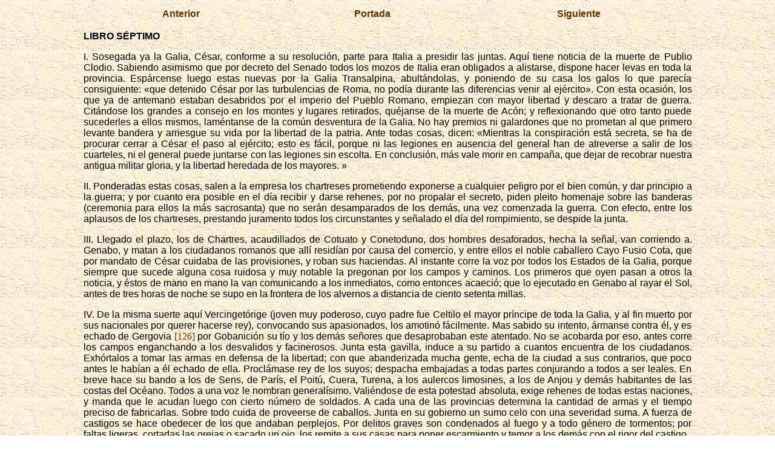

--- FILE ---
content_type: text/html; charset=utf-8
request_url: https://cayocesarcaligula.com.ar/grecolatinos/cesar/galias/07.html
body_size: 42576
content:
<html>
<head>
  
  <title>Libro VII</title>
  <style type="text/css">
  /*<![CDATA[*/
  <!--
  span.MsoFootnoteReference {
        font-family:"Times New Roman";
        vertical-align:super;
  }
  div.MsoFootnoteText {
        text-autospace:none;
        font-size:10.0pt;
        font-family:"Times New Roman";
  }
  li.MsoFootnoteText {
        text-autospace:none;
        font-size:10.0pt;
        font-family:"Times New Roman";
  }
  p.MsoFootnoteText {
        text-autospace:none;
        font-size:10.0pt;
        font-family:"Times New Roman";
  }
  span.MsoFootnoteReference1 {
        font-family:"Times New Roman";
        vertical-align:super;
  }
  body, td, th {
        font-family: Verdana, Arial, Helvetica, sans-serif;
  }
  body {
        background-image: url(../../../Imagenes/fondocolumba1.jpg);
  }
  a:link {
        color: #663300;
        text-decoration: none;
  }
  a:visited {
        text-decoration: none;
        color: #663300;
  }
  a:hover {
        text-decoration: none;
        color: #663300;
  }
  a:active {
        text-decoration: none;
        color: #663300;
  }
  -->
  /*]]>*/
  </style>
</head>
<body>
  <table width="80%" border="0" align="center">
    <tr>
      <td>
        <table width="100%" border="0">
          <tr>
            <td>
              <div align="center">
                <strong><a href="06.html">Anterior</a></strong>
              </div>
            </td>
            <td>
              <div align="center">
                <strong><a href="galias_portada.html">Portada</a></strong>
              </div>
            </td>
            <td>
              <div align="center">
                <strong><a href="08.html">Siguiente</a></strong>
              </div>
            </td>
          </tr>
        </table>
        <p><span lang="ES-TRAD"><strong>LIBRO S</strong></span><span lang="ES-TRAD"><strong>ÉPTIMO</strong></span></p>
        <p align="justify"><span lang="ES-TRAD">I. Sosegada ya la Galia, C</span><span lang="ES-TRAD">ésar, conforme a su resolución, parte para Italia a presidir las juntas. Aquí tiene noticia de la muerte de Publio Clodio. Sabiendo asimismo que por decreto del Senado todos los mozos de Italia eran obligados a alistarse, dispone hacer levas en toda la provincia. Espárcense luego estas nuevas por la Galia Transalpina, abultándolas, y poniendo de su casa los galos lo que parecía consiguiente: «que detenido César por las turbulencias de Roma, no podía durante las diferencias venir al ejército». Con esta ocasión, los que ya de antemano estaban desabridos por el imperio del Pueblo Romano, empiezan con mayor libertad y descaro a tratar de guerra. Citándose los grandes a consejo en los montes y lugares retirados, quéjanse de la muerte de Acón; y reflexionando que otro tanto puede sucederles a ellos mismos, laméntanse de la común desventura de la Galia. No hay premios ni galardones que no prometan al que primero levante bandera y arriesgue su vida por la libertad de la patria. Ante todas cosas, dicen: «Mientras la conspiración está secreta, se ha de procurar cerrar a César el paso al ejército; esto es fácil, porque ni las legiones en ausencia del general han de atreverse a salir de los cuarteles, ni el general puede juntarse con las legiones sin escolta. En conclusión, más vale morir en campaña, que dejar de recobrar nuestra antigua militar gloria, y la libertad heredada de los mayores. »</span> <span lang="es"></span></p>
        <p align="justify"><span lang="es">II.</span> <span lang="ES-TRAD">Ponderadas estas cosas, salen a la empresa los chartreses prometiendo exponerse a cualquier peligro por el bien com</span><span lang="ES-TRAD">ún, y dar principio a la guerra; y por cuanto era posible en el día recibir y darse rehenes, por no propalar el</span> <span lang="ES-TRAD">secreto, piden pleito homenaje sobre las banderas (ceremonia para ellos la m</span><span lang="ES-TRAD">ás sacrosanta) que no serán desamparados de los demás, una vez comenzada la guerra. Con efecto, entre los aplausos de los chartreses, prestando juramento todos los circunstantes y señalado el día del rompimiento, se despide la junta.</span> <span lang="es"></span></p>
        <p align="justify"><span lang="es">III.</span> <span lang="ES-TRAD">Llegado el plazo, los de Chartres, acaudillados de Cotuato y Conetoduno, dos hombres desaforados, hecha la se</span><span lang="ES-TRAD">ñal, van corriendo a. Genabo, y matan a los ciudadanos romanos que allí residían por causa del comercio, y entre ellos el noble caballero Cayo Fusio Cota, que por mandato de César cuidaba de las provisiones, y roban sus haciendas. Al instante corre la voz por todos los Estados de la Galia, porque siempre que sucede alguna cosa ruidosa y muy notable la pregonan por los campos y caminos. Los primeros que oyen pasan a otros la noticia, y éstos de mano en mano la van comunicando a los inmediatos, como entonces acaeció; que lo ejecutado en Genabo al rayar el Sol, antes de tres horas de noche se supo en la frontera de los alvernos a distancia de ciento setenta millas.</span> <span lang="es"></span></p>
        <p align="justify"><span lang="es">IV.</span> <span lang="ES-TRAD">De la misma suerte aqu</span><span lang="ES-TRAD">í Vercingetórige (joven muy poderoso, cuyo padre fue Celtilo el mayor príncipe de toda la Galia, y al fin muerto por sus nacionales por querer hacerse rey), convocando sus apasionados, los amotinó fácilmente. Mas sabido su intento, ármanse contra él, y es echado de Gergovia</span> <span style="font-size:12.0pt;font-family:Verdana;Times New Roman&quot;; color:black;"><a href="#_ftn126" name="_ftnref126" title="" id="_ftnref126"><span style='font-family:Verdana'>[126]</span></a></span> <span lang="ES-TRAD">por Gobanición su tío y los demás señores que desaprobaban este atentado. No se acobarda por eso, antes corre los campos enganchando a los desvalidos y facinerosos. Junta esta gavilla, induce a su partido a cuantos encuentra de los ciudadanos. Exhórtalos a tomar las armas en defensa de la libertad; con que abanderizada mucha gente, echa de la ciudad a sus contrarios, que poco antes le habían a él echado de ella. Proclámase rey de los suyos; despacha embajadas a todas partes conjurando a todos a ser leales. En breve hace su bando a los de Sens, de París, el Poitú, Cuera, Turena, a los aulercos limosines, a los de Anjou y demás habitantes de las costas del Océano. Todos a una voz le nombran generalísimo. Valiéndose de</span> <span lang="ES-TRAD">esta potestad absoluta, exige rehenes de todas estas naciones, y manda que le acudan luego con cierto n</span><span lang="ES-TRAD">úmero de soldados. A cada una de las provincias determina la cantidad de armas y el tiempo preciso de fabricarlas. Sobre todo cuida de proveerse de caballos. Junta en su gobierno un sumo celo con una severidad suma. A fuerza de castigos se hace obedecer de los que andaban perplejos. Por delitos graves son condenados al fuego y a todo género de tormentos; por faltas ligeras, cortadas las orejas o sacado un ojo, los remite a sus casas para poner escarmiento y temor a los demás con el rigor del castigo.</span></p>
        <p align="justify"><span lang="es">V.</span> <span lang="ES-TRAD">Con el miedo de semejantes suplicios, formado en breve un grueso ej</span><span lang="ES-TRAD">ército, destaca con parte de él a Lucterio de Cuerci, hombre sumamente arrojado, al país de Ruerga, y él marcha al de Berri. Los bierrienses, sabiendo su venida, envían a pedir socorro a los eduos, sus protectores, para poder más fácilmente resistir al enemigo. Los eduos, de acuerdo con los legados, a quienes César tenía encomendado el ejército, les envían de socorro algunos regimientos de a pie y de a caballo; los cuales ya que llegaron al río Loire, que divide a los berrienses de los eduos, detenidos a la orilla algunos días sin atreverse a pasarlo, dan a casa la vuelta, y por excusa a nuestros legados el temor que tuvieron de la traición de los berrienses, que supieron estar conjurados con los alvernos para cogerlos en medio caso que pasasen el río. Si lo hicieron por el motivo que alegaron a los legados, y no por su propia deslealtad, no me parece asegurarlo, porque de cierto no me consta. Los berrienses, al punto que se retiraron los eduos, se unieron con los alvernos.</span></p>
        <p align="justify"><span lang="es">VI.</span> <span lang="ES-TRAD">C</span><span lang="ES-TRAD">ésar, informado en Italia de estas novedades, viendo que las cosas de Roma por la buena maña de Cneo Pompeyo habían tomado mejor semblante, se puso en camino para la Galia Transalpina. Llegado allá, se vio muy embarazado para disponer el modo de hacer su viaje al ejército. Porque si mandaba venir las legiones a la Provenza, consideraba que se tendrían que abrir el camino espada en mano en su ausencia; si él iba solo al ejército, veía no ser cordura el fiar su vida a los que de presente parecían estar en paz.</span> <span lang="es"></span></p>
        <p align="justify"><span lang="ES-TRAD">VII. Entre tanto Lucterio el de Cuerci, enviado a los</span> <span lang="ES-TRAD"></span><span lang="ES-TRAD">rodenses, los trae al partido de los alvernos. De aqu</span><span lang="ES-TRAD">í, pasando a los nitióbriges y gábalos,</span> <span style="font-size:12.0pt;font-family:Verdana; Times New Roman&quot;;color:black;"><a href="#_ftn127" name="_ftnref127" title="" id="_ftnref127"><span class="MsoFootnoteReference"><span style='font-family:Verdana'>[127]</span></span></a></span> de ambas naciones saca rehenes; y reforzadas sus tropas, se dispone a romper por la Provenza del lado de Narbona, de cuyo designio avisado César, juzgó ser lo más acertado de todo el ir derecho a Narbona. Entrado en ella, los serena; pone guarniciones en los rodenses pertenecientes a la Provenza <span style="font-size:12.0pt;font-family:Verdana; Times New Roman&quot;;color:black;"><a href="#_ftn128" name="_ftnref128" title="" id="_ftnref128"><span class="MsoFootnoteReference"><span style='font-family:Verdana'>[128]</span></span></a></span> en los volcas arecómicos, <span style="font-size:12.0pt;font-family:Verdana; Times New Roman&quot;;color:black;"><a href="#_ftn129" name="_ftnref129" title="" id="_ftnref129"><span class="MsoFootnoteReference"><span style='font-family:Verdana'>[129]</span></span></a></span> <span lang="ES-TRAD">en los tolosanos, y en los contornos de Narbona, vecinos al enemigo. Parte de las milicias provinciales y las reclutas venidas de Italia manda pasar a los helvios, confinantes con los alvernos.</span> <span lang="es"></span></p>
        <p align="justify"><span lang="es">VIII.</span> <span lang="ES-TRAD">Dadas estas disposiciones, reprimido ya y vuelto atr</span><span lang="ES-TRAD">ás Lucterio por considerar arriesgada la irrupción de los presidios, César dirige su marcha a los helvios. Y no obstante que la montaña Cebena, que separa los alvernos de los helvios, cubierta de altísima nieve por ser entonces lo más riguroso del invierno, le atajaba el paso, sin embargo, abriéndose camino por seis pies de nieve con grandísima fatiga de los soldados, penetra en los confines de los alvernos. Cogidos éstos de sorpresa, porque se creían defendidos del monte como de un muro impenetrable, y en estancia tal que ni aun para un hombre solo jamás hubiera senda descubierta, da orden a la caballería de correr aquellos campos a rienda suelta, llenando de terror a los enemigos. Vuela la fama de esta novedad por repetidos correos hasta Vercingetórige, y todos los alvernios lo rodean espantados y suplican: «mire por sus cosas; que no permita sean destrozados de los enemigos viendo convertida contra sí toda la guerra». Rendido en fin a sus amonestaciones, levanta el campo de Berri encaminándose a los alvernios.</span> <span lang="es"></span></p>
        <p align="justify" style='text-align:justify;text-justify: inter-ideograph;'><span style='font-size:12.0pt;font-family:Verdana;color:black' lang="es">IX.</span> <span style='font-size:12.0pt;font-family:Verdana;color:black;' lang="ES-TRAD">Pero C</span><span style='font-size: 12.0pt;font-family:Verdana;Times New Roman&quot;; color:black;' lang="ES-TRAD">ésar, a dos días de estancia en estos lugares, como quien tenía previsto lo que había de hacer Vercingetórige con motivo de reclutar nuevas tropas y caballos, se ausenta del ejército, y entrega el mando al joven Bruto, con encargo de emplear la caballería en correrías por todo el país; que él haría lo posible para volver dentro de tres días. Ordenadas así las cosas, corriendo a todo correr, entra en</span> <span style='font-size:12.0pt;font-family:Verdana;color:black;' lang="ES-TRAD">Viena cuando menos le aguardaban los suyos. Encontr</span><span style='font-size:12.0pt;font-family:Verdana;Times New Roman&quot;;color:black;' lang="ES-TRAD">ándose aquí con la nueva caballería dirigida mucho antes a esta ciudad, sin parar día y noche por los confines de los eduos, marcha a los de langres donde invernaban las legiones, para prevenir con la presteza cualquiera trama, si también los eduos por amor de su libertad intentasen urdirla. Llegado allá, despacha sus órdenes a las demás legiones, y las junta todas en un sitio antes que los alvernos pudiesen tener noticia de su llegada. Luego que la entendió Vercingetórige, vuelve de contramarcha con su ejército a Berri; de donde pasó a sitiar a Gergovia, población de los hoyos, que se la concedió César con dependencia de los eduos, cuando los venció en la guerra helvética.</span></p>
        <p align="justify" style='text-align:justify;text-justify: inter-ideograph;'><span lang="es">X.</span> <span lang="ES-TRAD">Este sitio daba mucho que pensar a C</span><span lang="ES-TRAD">ésar, porque si mantenía en cuarteles las legiones el tiempo que faltaba del invierno, temía no se rebelase la Galia toda por la rendición de los tributarios de los eduos, visto que los amigos no hallaban en él ningún amparo; si las sacaba de los cuarteles antes de sazón, exponíase a carecer de víveres por lo penoso de su conducción. En todo caso le pareció menos mal sufrir antes todas las incomodidades, que con permitir tan grande afrenta enajenar las voluntades de todos sus aliados. En conformidad de esto, exhortando a los eduos a cuidar del acarreo de vituallas, anticipa a los boyos aviso de su venida alentándolos a mantenerse fieles y resistir vigorosamente al asalto de los enemigos.</span> <span lang="es"></span></p>
        <p align="justify" style='text-align:justify;text-justify: inter-ideograph;'><span style="font-size:12.0pt;font-family:Verdana;color:black;">Dejadas, pues, en Agendico</span> <span style="font-size:12.0pt;font-family:Verdana;color:black;"><a href="#_ftn130" name="_ftnref130" title="" id="_ftnref130"><span class="MsoFootnoteReference"><span style='font-family:Verdana'><span style='font-size:12.0pt; font-family:Verdana;color:black;' lang="ES-TRAD">[130]</span></span></span></a></span> <span lang="ES-TRAD">dos legiones en los equipajes de todo el ej</span><span lang="ES-TRAD">ército, toma el camino de los boyos.</span> <span lang="es"></span></p>
        <p align="justify"><span lang="es">XI.</span> <span lang="ES-TRAD">Al d</span><span lang="ES-TRAD">ía siguiente llegado a Velaunoduno, castillo de los senones, determinó sitiarlo, por no dejar a las espaldas enemigo que impídese las remesas de bastimentos. A los dos días le tenía circunvalado; al tercero, saliendo de la plaza comisarios a tratar de la entrega, les mandó rendir las armas, sacar fuera las cabalgaduras y dar seiscientos rehenes. Encomienda la ejecución de esto a Cayo Trebonio su legado; él, por no perder un punto de tiempo, mueve contra Genabo, ciudad de los chartreses; los cuales acabando entonces de oír el cerco de Velaunoduno, y creyendo que iría muy despacio, andaban haciendo gente para meterla de guarnición en Genabo, adonde llegó César en dos días, y plan</span><span lang="ES-TRAD">tando enfrente sus reales, por ser ya tarde, difiere para el otro d</span><span lang="ES-TRAD">ía el ataque, haciendo que los soldados preparen lo necesario; y por cuanto el puente del río Loire estaba contiguo al muro, recelándose que a favor de la noche no huyesen los sitiados, ordena que dos legiones velen sobre las armas. Los genabeses, hacia la medianoche, saliendo de la ciudad con silencio, empezaron a pasar el río; de lo cual avisado César por las escuchas, quemadas las puertas, mete dentro las legiones, que por orden suya estaban alerta, y se apodera del castillo, quedando muy pocos de los enemigos que no fuesen presos, porque la estrechura del puente y de las sendas embarazaba a tanta gente la huida. Saquea la ciudad y la quema; da los despojos a los soldados, pasa con ellos el Loire y entra en el país de Berri.</span> <span lang="es"></span></p>
        <p align="justify"><span lang="es">XII.</span> <span lang="ES-TRAD">Cuando Vercinget</span><span lang="ES-TRAD">órige supo la venida de César, levanta el cerco y le sale al encuentro. César había pensado asaltar a Neuvy, fortaleza de los berrienses, situada en el camino. Pero vinieron a ella diputados a suplicarle «les hiciese merced del perdón y de la vida»; por acabar lo que restaba con la presteza que tanto le había valido en todas sus empresas, les manda entregar las armas, presentar los caballos, dar rehenes. Entregada ya de éstos una parte, y estándose entendiendo en lo demás, y los centuriones con algunos soldados dentro para el reconocimiento de las armas y bestias, se dejó ver a lo lejos la caballería enemiga que venía delante del ejército de Vercingetórige. Al punto que la divisaron los sitiados, con la esperanza del socorro alzan el grito, toman las armas, cierran las puertas,y cubren a porfía la muralla. Los centuriones que estaban dentro, conociendo por la bulla de los galos que maquinaban alguna novedad, desenvainadas las espadas tomaron las puertas, y se pusieron en salvo con todos los suyos.</span> <span lang="es"></span></p>
        <p align="justify"><span lang="es">XIII.</span> <span lang="ES-TRAD">C</span><span lang="ES-TRAD">ésar destaca su caballería, que se traba con la enemiga; yendo ya los suyos de vencida, los refuerza con cuatrocientos caballos germanos, que desde el principio solía tener consigo. Los galos no pudieron aguantar su furia, y puestos en huida, con pérdida de muchos se retiraron al ejército. Ahuyentados éstos, atemorizados de nuevo los sitiados, condujeron presos a César a los que creían haber alborotado la plebe, y se rindieron.</span> <span lang="es"></span></p>
        <p align="justify"><span lang="ES-TRAD">Acabadas estas cosas, p</span><span lang="ES-TRAD">úsose César en marcha contra la ciudad de Avarico, la más populosa y bien fortificada</span> <span lang="ES-TRAD"></span><span lang="ES-TRAD">en el distrito de Berri, y de muy f</span><span lang="ES-TRAD">értil campiña, con la confianza de que, conquistada ésta, fácilmente se haría dueño de todo aquel Estado.</span> <span lang="es"></span></p>
        <p align="justify"><span lang="es">XIV.</span> <span lang="ES-TRAD">Vercinget</span><span lang="ES-TRAD">órige, escarmentado con tantos continuados golpes recibidos en Velaunoduno, Genabo, Neuvy, llama los suyos a consejo; propóneles «ser preciso mudar totalmente de plan de operaciones; que se deben poner todas las miras en quitar a los romanos forrajes y bastimentos. Ser esto fácil por la copia de caballos que tienen y por la estación, en que no está para segarse la hierba; que forzosamente habían de esparcirse por los cortijos en busca de forraje, y todos estos diariamente podían ser degollados por la caballería. Añade que por conservar la vida debían menospreciarse las haciendas y comodidades, resolviéndose a quemar las aldeas y caserías que hay a la redonda de Boya hasta donde parezca poder extenderse los enemigos a forrajear; que por lo que a ellos toca, todo les sobraba, pues serían abastecidos de los paisanos en cuyo territorio se hacía la guerra. Los romanos o no podrían tolerar la carestía, o con gran riesgo se alejarían de sus tiendas; que lo mismo era matarlos que privarles del bagaje, sin el cual no se puede hacer la guerra; que asimismo convenía quemar los lugares que no estuviesen seguros de toda invasión por naturaleza o arte, porque no sirviesen de guarida a los suyos para substraerse de la milicia, ni a los romanos surtiesen de provisiones y despojos. Si esto les parece duro y doloroso, mucho más debía parecerles el cautiverio de sus hijos y mujeres, y su propia muerte, consecuencias necesarias del mal suceso en las guerras».</span> <span lang="es"></span></p>
        <p align="justify"><span lang="es">XV.</span> <span lang="ES-TRAD">Aplaudiendo todos este consejo, en un solo d</span><span lang="ES-TRAD">ía ponen fuego a más de veinte ciudades en el distrito de Berri. Otro tanto hacen en los demás. No se ven sino incendios por todas partes; y aunque les causaba eso gran pena, sin embargo se consolaban con que, teniendo casi por cierta la victoria, muy en breve recobrarían lo perdido. Viniendo a tratar en la junta si convendría quemar o defender la plaza de Avarico, échanse los berrienses a los pies de todos los galos, suplicando que no los fuercen a quemar con sus manos propias aquella ciudad, la más hermosa de casi toda la Galia, baluarte y ornamento de su nación; dicen ser fácil la defensa por naturaleza del sitio, estando, como está, cercada casi por todos lados del río y de una laguna, con sólo</span> <span lang="ES-TRAD"></span><span lang="ES-TRAD">una entrada y esa muy angosta. Ot</span><span lang="ES-TRAD">órgase la petición, oponiéndose al principio Vercingetórige, y al cabo condescendió movido de sus ruegos y de lástima del populacho. Guarnécenla con tropa valiente y escogida.</span> <span lang="es"></span></p>
        <p align="justify"><span lang="es">XVI.</span> <span lang="ES-TRAD">Vercinget</span><span lang="ES-TRAD">órige, a paso lento, va siguiendo las huellas de César, y se acampa en un lugar defendido de lagunas y bosques, a quince millas de Avarico.</span> <span style="font-size: 12.0pt;font-family:Verdana;Times New Roman&quot;; color:black;"><a href="#_ftn131" name="_ftnref131" title="" id="_ftnref131"><span class="MsoFootnoteReference"><span style='font-family:Verdana'>[131]</span></span></a></span> <span lang="ES-TRAD">Aquí le informaban sus espías puntualmente y a todas horas de lo que se hacía en Avarico, y daba las órdenes correspondientes. Acechaba todas nuestras salidas al forraje, y en viendo algunos desbandados que por necesidad se alejaban, arremetía y causábales gran molestia, en medio de que los nuestros procuraban cautelarse todo lo posible, variando las horas v las veredas.</span> <span lang="es"></span></p>
        <p align="justify"><span lang="es">XVII.</span> <span lang="ES-TRAD">C</span><span lang="ES-TRAD">ésar, asentado sus reales enfrente de aquella parte de la plaza que, por no estar cogida del río y de la laguna, tenía, según se ha dicho, una subida estrecha, empezó a formar el terraplén, armar las baterías y levantar dos bastidas, porque la situación impedía el acordonarla. Instaba continuamente a los boyos y a los eduos sobre las provisiones; pero bien poco le ayudaban: éstos, porque no hacían diligencia alguna; aquéllos, porque no podían mucho, siendo como eran poca gente v sin medios, con que presto consumieron los romanos lo que tenían. Reducido el ejército a suma escasez de víveres por la poquedad de los hoyos, negligencia de los eduos, incendios de las granjas, en tanto grado que por varios días carecieron de pan los soldados, y para no morir de hambre tuvieron que traer de muy lejos carnes para alimentarse; con todo no se les escapó ni una palabra menos digna de la majestad del Pueblo Romano v de las pasadas victorias. Antes bien, hablando César a las legiones en medio de sus fatigas, y ofreciéndose a levantar el cerco si les parecía intolerable aquel trabajo, todos a una voz le conjuraban que no lo hiciese; que pues tantos años habían militado bajo su conducta sin la menor mengua, no dejando jamás por acabar empresa comenzada, desistir ahora del asedio emprendido sería para ellos la mayor ignominia; que mejor era sufrir todas las miserias del mundo, que dejar de vengar la muerte alevosa que dieron los galos a los ciudadanos romanos en Genabo.</span> <span lang="es"></span></p>
        <p align="justify"><span lang="ES-TRAD">Estas mismas razones daban a los centuriones y tribunos, para que se las expusiesen a C</span><span lang="ES-TRAD">ésar.</span> <span lang="es"></span></p>
        <p align="justify"><span lang="es">XVIII.</span> <span lang="ES-TRAD">Arrimadas ya las bastidas al muro, supo C</span><span lang="ES-TRAD">ésar de los primeros que Vercingetórige, acabado el forraje, había movido su campo mas cerca de Avarico, y él mismo en persona con la caballería y los volantes, hechos a pelear al estribo de los caballos, se había puesto en celada hacia el paraje donde pensaba irían los nuestros a forrajear el día siguiente. Con esta noticia, César, a medianoche, marchando a la sordina, llegó por la mañana al campo de los enemigos. Éstos, luego que fueron avisados por las escuchas, escondieron el carruaje y las cargas entre la maleza del bosque, y ordenaron todas sus tropas en un lugar alto y despejado. Sabido esto, César al punto mandó poner aparte los tardos y aprestar las armas. Estaba el enemigo en una colina, que se alzaba poco a poco del llano. Ceñíala casi por todas partes una laguna pantanosa, de cincuenta pies no más en ancho. Aquí, rotos los pontones, se hacían tuertes los galos, confiados en la ventaja del sitio, y repartidos por naciones, tenían apostadas sus guardias en todos los vados y trancos de la laguna, con firme- resolución de cargar a los romanos atollados, si tentasen atravesarla; por manera que quien viese la cercanía de su posición, pensaría que se disponían a pelear casi con igual partido, mas quien mírase la desigualdad del sitio, echaría de ver que todo era no más que apariencia y vana ostentación. Indignados los soldados de que los enemigos estuviesen firmes a su vista en tan corta distancia, y clamando por la señal de acometer, César les representa: «cuánto daño se seguiría, y a cuántos soldados valerosos costaría la vida, sin poderlo remediar, esta victoria; que pues ellos se mostraban tan prontos a cualquier peligro por su gloria, sería él tenido por el hombre más ingrato del mundo si no estimase la vida de ellos más que la suya». Contentando así a los soldados, se retiró con ellos ese mismo día a los reales, y prosiguió aparejando lo que faltaba para el ataque de la plaza.</span> <span lang="es"></span></p>
        <p align="justify"><span lang="es">XIX.</span> <span lang="ES-TRAD">Vercinget</span><span lang="ES-TRAD">órige, cuando a los suyos dio la vuelta, es acusado de traidor, «por haberse acercado tanto a los romanos; por haberse ido con toda la caballería; por haber dejado el grueso del ejército sin cabeza, y haber sido causa con su partida de que los romanos viniesen tan a punto</span> <span lang="ES-TRAD"></span><span lang="ES-TRAD">y</span> <span lang="ES-TRAD"></span><span lang="ES-TRAD">tan presto; no ser cre</span><span lang="ES-TRAD">íble que todo este conjunto de cosas hubiese acaecido casualmente o sin trato; ser visto que quería más ser rey de la Galia por gracia de César que por beneficio de los suyos». A tales acusaciones respondió él en esta forma: «Que si partió, fue por falta de forraje y a instancias de ellos mismos; el haberse acercado a los romanos fue por la seguridad que le daba la ventaja del sitio, que por sí mismo estaba bien guardado; que la caballería de nada hubiera servido en aquellos pantanos, y fue útilmente empleada en el lugar de su destino; que de propósito al partirse a ninguno entregó el mando, temiendo no se arriesgase al combate por instigación de la chusma; a lo cual veía inclinados a todos por la demasiada delicadeza y el poco aguante para el trabajo. Los romanos, si es que vinieron por acaso, dad gracias a la fortuna; si alguien los convidó, dádselas a éste; pues que mirándolos de alto, pudisteis enteraros de su corto número y valor, que no osando combatir, se retiraron vergonzosamente a los reales; que muy lejos estaba de pretender el reino de mano de César, teniéndole en la suya con la victoria, que él y todos los galos daban por cierta. Todavía les perdonaba, si pensaban no tanto recibir de él la libertad y la vida, cuanto hacerle mucha honra. Y para que veáis, dice, que hablo la pura verdad, escuchad a los soldados romanos. » Saca unos prisioneros hechos pocos días antes en las dehesas, transidos de hambre y de las cadenas; los cuales de antemano instruidos de lo que habían de responder, dicen «ser soldados legionarios; haber huido de los cuarteles forzados del hambre y lacería, por si podían encontrar por esos campos un pedazo de pan o carne; estar todo el ejército reducido a la misma miseria; no hay quien pueda tenerse en pie, ni sufrir las fatigas; y así el general está resuelto, si no se rinde la plaza dentro de tres días, a levantar el cerco». «Todo esto, dice entonces Vercingetórige, debéis al que acusáis de traidor; por cuya industria, sin costaros gota de sangre, veis un ejército tan poderoso casi muerto de hambre; que si, huyendo vergonzosamente, buscare algún asilo, precavido tengo que no lo halle en parte ninguna. »</span> <span lang="es"></span></p>
        <p align="justify"><span lang="es">XXI.</span> <span lang="ES-TRAD">Le vitorean todos, y batiendo las armas, como usan hacerlo en se</span><span lang="ES-TRAD">ñal de que aprueban las razones del que habla, repiten a voces que Vercingetórige es un capitán consumado; que ni se debe dudar de su fe, ni administrarse</span> <span lang="ES-TRAD"></span><span lang="ES-TRAD">puede mejor la guerra; y ordenan que diez mil hombres escogidos entren en la plaza, no juzgando conveniente fiar de los bierrienses solos la com</span><span lang="ES-TRAD">ún libertad; porque de la conservación de esta fortaleza pendía, según pensaban, toda la &nbsp;seguridad de la victoria.</span> <span lang="es"></span></p>
        <p align="justify"><span lang="es">XXII.</span> <span lang="ES-TRAD">Los galos, siendo como son gente por extremo ma</span><span lang="ES-TRAD">ñosa y habilísima para imitar y practicar las invenciones de otros, con mil artificios eludían el valor singular de nuestros soldados. Unas veces con lazos corredizos se llevaban a los sitiadores las hoces, y teniéndolas prendidas, las tiraban adentro con ciertos instrumentos; otras veces con minas desbarataban el vallado, en lo que son muy diestros por los grandes minerales de hierro que tienen, para cuya cava han ideado y usan toda suerte de ingenios. Todo el muro estaba guarnecido con torres de tablas cubiertas de pieles. Demás de esto, con salidas continuas de día y de noche, o arrojaban fuego a las trincheras, o sorprendían a los soldados ocupados en las maniobras; y cuando subían nuestras torres sobre el terraplén que de día en día se iba levantando, otro tanto alzaban las suyas trabando postes con postes, y contraminando nuestras minas, impedían a los minadores, ya con vigas tostadas y puntiagudas, ya con pez derretida, ya con cantos muy gruesos, el arrimarse a las murallas.</span> <span lang="es"></span></p>
        <p align="justify"><span lang="es">XXIII.</span> <span lang="ES-TRAD">La estructura de todas las de la Galia viene a ser</span> <span lang="ES-TRAD">ésta: Tiéndense en el suelo vigas de una pieza derechas y pareadas, distantes entre sí dos pies, y se enlazan por dentro con otras al través, llenos de fagina los huecos; la fachada es de gruesas piedras encajonadas. Colocado esto y hecho de todo un cuerpo, se levanta otro en la misma forma y distancia paralela, de modo que nunca se toquen las vigas, antes queden separadas por trechos iguales con la interposición de las piedras bien ajustadas. Así prosigue la fábrica hasta que tenga el muro competente altura. Éste por una parte no es desagradable a la vista, por la variedad con que alternan vigas y piedras, unas y otras en línea recta paralela sin perder el nivel; por otra parte es de muchísimo provecho para la defensa de las plazas, por cuanto las piedras resisten al fuego, y la madera defiende de las baterías, que como está por dentro asegurada con las vigas de una pieza por la mayor parte de cuarenta pies, ni se puede romper ni desunir.</span> <span lang="es"></span></p>
        <p align="justify"><span lang="es">XXIV.</span> <span lang="ES-TRAD">En medio de tantos embarazos, del fr</span><span lang="ES-TRAD">ío y de las lluvias continuas que duraron toda esta temporada, los soldados, a fuerza de incesante trabajo, todo lo vencieron, y en veinticinco días construyeron un baluarte de trescientos treinta pies en ancho con ochenta de alto. Cuando ya este pegaba casi con el muro, y César, según costumbre, velaba sobre la obra, metiendo prisa a los soldados, porque no se interrumpiese ni un punto el trabajo, poco antes de medianoche se reparó que humeaba el terraplén minado de los enemigos; que al mismo tiempo, alzando el grito sobre las almenas, empezaban a salir por dos puertas de una y otra banda de las torres. Unos arrojaban desde los adarves teas y materias combustibles al terraplén, otros pez derretida y cuantos betunes hay propios para cebar el fuego; de suerte que apenas se podía resolver adonde se acudiría primero, o qué cosa pedía más pronto remedio. Con todo eso por la providencia de César, que tenía siempre dos legiones alerta delante del campo, y otras dos por su turno empleadas en los trabajos, se logró que al instante unos se opusiesen a las salidas, otros retirasen las torres</span> <span style="font-size:12.0pt;font-family:Verdana;Times New Roman&quot;;color:black;"><a href="#_ftn132" name="_ftnref132" title="" id="_ftnref132"><span class="MsoFootnoteReference"><span style='font-family:Verdana'>[132]</span></span></a></span> <span lang="ES-TRAD">y cortasen el fuego del terraplén, y todos los del campo acudiesen a tiempo de apagar el incendio.</span> <span lang="es"></span></p>
        <p align="justify"><span lang="es">XXV.</span> <span lang="ES-TRAD">Cuando en todas partes se peleaba, pasada ya la noche, creciendo siempre m</span><span lang="ES-TRAD">ás y más en los enemigos la esperanza de la victoria, mayormente viendo quemadas las cubiertas de las torres y no ser fácil que nosotros fuésemos al socorro a cuerpo descubierto, mientras ellos a los suyos cansados enviaban sin cesar gente de refresco; y considerando que toda la fortuna de la Galia pendía de aquel momento, aconteció a nuestra vista un caso que, por ser tan memorable, he creído no deberlo omitir. Cierto galo que a la puerca del castillo las pelotas de sebo y pez que le iban dando de mano en mano las tiraba en el fuego contra nuestra torre, atravesado el costado derecho con un venablo, cayó muerto; uno de sus compañeros, saltando sobre el cadáver, proseguía en hacer lo mismo; muerto este segundo de otro golpe semejante, sucedió el tercero, y al tercero el cuarto, sin que faltase quien ocupase sucesivamente aquel puesto, hasta que apagado el incendio, y rechazados enteramente los enemigos, se puso fin al combate.</span> <span lang="es"></span></p>
        <p align="justify"><span lang="es">XXVI.</span> <span lang="ES-TRAD">Convencidos los galos con tantas experiencias de que nada les sal</span><span lang="ES-TRAD">ía bien, tomaron al día siguiente la resolución de abandonar la plaza por consejo y mandato de Vercingetórige. Como su intento era hacerlo en el silencio de la noche, esperaban ejecutarlo sin pérdida considerable, porque los reales de Vercingetórige no estaban lejos de la ciudad, y una laguna continuada que había de por medio los cubría de los romanos en la retirada. Ya que venida la noche disponían la partida, salieron de repente las mujeres, corriendo por las calles, y postradas a los pies de los suyos con lágrimas y sollozos, les suplicaban que ni a sí ni a los hijos comunes, incapaces de huir por su natural flaqueza, los entregasen al furor enemigo. Mas viéndolos obstinados en su determinación (porque de ordinario en un peligro extremo puede más el miedo que la compasión), empezaron a dar voces y hacer señas a los romanos de la fuga intentada. Por cuyo temor asustados los galos, desistieron del intento, recelándose que la caballería romana no les cerrase los caminos.</span> <span lang="es"></span></p>
        <p align="justify"><span lang="es">XXVII.</span> <span lang="ES-TRAD">C</span><span lang="ES-TRAD">ésar, el día inmediato, adelantada la torre y perfeccionadas las baterías, conforme las había trazado, cayendo a la sazón una lluvia deshecha, se aprovechó de este incidente, pareciéndole al caso para sus designios, por haber notado algún descuido en las centinelas apostadas en las murallas, y ordenó a los suyos aparentasen flojedad en las maniobras, declarándoles su intención. Exhortando, pues, a las legiones, que ocultas en las galerías estaban listas a recoger de una vez en recompensa de tantos trabajos el fruto de la victoria, propuso premios a los que primero escalasen el muro, y dio la señal del asalto. Inmediatamente los soldados volaron de todas partes, y en un punto cubrieron la muralla. Los enemigos, sobresaltados de la novedad, desalojados del muro y de las torres, se acuñaron en la plaza y sitios espaciosos con ánimo de pelear formados, si por algún lado los acometían. Mas visto que nadie bajaba al llano, sino que todos se atropaban en los adarves, temiendo no hallar después escape, arrojadas las armas, corrieron de tropel al último barrio de la ciudad. Allí unos, no pudiendo coger las puertas por la apretura del gentío, fueron muertos por la infantería; otros, después de haber salido, degollados por la caballería. Ningún romano cuidaba del pillaje; encolerizados todos por la matanza de Genabo y por</span> <span lang="ES-TRAD"></span><span lang="ES-TRAD">los trabajos del sitio, no perdonaban ni a viejos, ni a mujeres, ni a ni</span><span lang="ES-TRAD">ños. Baste decir que de cuarenta mil personas se salvaron apenas ochocientas, que al primer ruido del asalto, echando a huir, se refugiaron en el campo de Vercingetórige: el cual, sintiéndolos venir ya muy entrada la noche, y temiendo algún alboroto por la concurrencia de ellos y la compasión de su gente, los acogió con disimulo, disponiendo les saliesen lejos al camino personas de su confianza y los principales de cada nación, y separándolos allí unos de otros, llevasen a cada cual a los suyos para que los alojasen en los cuarteles correspondientes, según la división hecha desde el principio.</span> <span lang="es"></span></p>
        <p align="justify"><span lang="es">XXIX.</span> <span lang="ES-TRAD">Al d</span><span lang="ES-TRAD">ía siguiente, convocando a todos, los consoló y amonestó «que no se amilanasen ni apesadumbrasen demasiado por aquel infortunio; que no vencieron los romanos por valor ni por armas, sino con cierto ardid y pericia en el modo de asaltar una plaza, de que no tenían práctica; yerran los que se figuran que todos los sucesos de la guerra les han de ser favorables; que él nunca fue de dictamen que se conservase Avarico, de que ellos mismos le podían ser testigos; la imprudencia de los berrienses y la condescendencia mal entendida de los demás ocasionaron este daño; bien que presto lo resarciría él con ventajas, pues con su diligencia uniría las demás provincias de la Galia disidente hasta ahora, formando de todas una Liga general, que sería incontrastable al orbe todo, y ya la tenía casi concluida. Entretanto era razón que por amor de la común libertad no se negasen a fortificar el campo para más fácilmente resistir a los asaltos repentinos del enemigo».</span> <span lang="es"></span></p>
        <p align="justify"><span lang="es">XXX.</span> <span lang="ES-TRAD">No fue mal recibido por los galos este discurso, mayormente viendo que despu</span><span lang="ES-TRAD">és de una tan grande derrota no había caído de ánimo, ni escondídose, ni avergonzándose de parecer en público; demás que concebían que a todos se aventajaba en providenciar y prevenir las cosas, pues ante el peligro había sido de parecer que se quemase Avarico, y después que se abandonase. Así que, al revés de otros generales a quien los casos adversos disminuyen el crédito, el de éste se aumentaba más cada día después de aquel mal suceso, y aun por sola su palabra esperaban atraer a los demás Estados de la Galia. Ésta fue la primera vez que los galos barrearon el ejército, y quedaron tan</span> <span lang="ES-TRAD">consternados, que siendo como son enemigos del trabajo, estaban determinados a sufrir cuanto se les ordenase.</span> <span lang="es"></span></p>
        <p align="justify"><span lang="es">XXXI.</span> <span lang="ES-TRAD">No menos cuidaba Vercinget</span><span lang="ES-TRAD">órige de cumplir la promesa de coligar consigo las demás naciones, ganando a sus jefes con dádivas y ofertas. A este fin valíase de sujetos abonados, que con palabras halagüeñas o muestras de amistad fuesen los más diestros en granjearse las voluntades. A los de Avarico refugiados a su campo proveyó de armas y vestidos. Para completar los regimientos desfalcados, pide a cada ciudad cierto número de soldados, declarando cuántos y en qué día se los deben presentar en los reales. Manda también buscar todos los ballesteros, que había muchísimos en la Galia, y enviárselos. Con tales disposiciones en breve queda restaurado lo perdido en Avarico. A este tiempo Teutomato, hijo de Olovicon, rey de nitióbriges, cuyo padre mereció de nuestro Senado el renombre de amigo, con un grueso cuerpo de caballería suya y de Aquitania se juntó con Vercingetórige.</span> <span lang="es"></span></p>
        <p align="justify"><span lang="es">XXXII.</span> <span lang="ES-TRAD">C</span><span lang="ES-TRAD">ésar, con la detención de muchos días en Avarico y la gran copia de trigo y demás abastos que allí encontró, reparó su ejército de las fatigas y miserias. Acabado ya casi el invierno, cuando la misma estación convidaba a salir a campaña y él estaba resuelto a ir contra el enemigo, por si pudiese o bien sacarle fuera de las lagunas y bosques, o forzarle con cerco, se halla con una embajada solemne de los eduos principales suplicándole: «que ampare a la nación en las circunstancias más críticas; que se ve en el mayor peligro, por cuanto siendo antigua costumbre crear anualmente un solo magistrado, que con potestad regia gobierne la república, dos ahora se arrogan el gobierno, pretendiendo cada uno que su elección es la legítima. Uno de éstos es Convictolitan, mancebo bienquisto y de grandes créditos; el otro Coto, de antiquísima prosapia, hombre asimismo muy poderoso y de larga parentela, cuyo hermano Vedeliaco tuvo el año antecedente la misma dignidad; que toda la nación estaba en armas; dividido el Senado y el pueblo en bandos, cada uno por su favorecido. Que si pasa adelante la competencia, será inevitable una guerra civil y César, con su diligencia y autoridad puede atajarla».</span> <span lang="es"></span></p>
        <p align="justify"><span lang="es">XXXIII.</span> <span lang="ES-TRAD">Éste, si bien consideraba el perjuicio que se le seguía de interrumpir la guerra y alejarse del enemi</span><span lang="ES-TRAD">go, todav</span><span lang="ES-TRAD">ía Conociendo cuantos males suelen provenir de las discordias, juzgó necesario precaverlos, impidiendo que una nación tan ilustre, tan unida con el Pueblo Romano, a quien él siempre había favorecido y honrado muchísimo, viniese a empeñarse en una guerra civil, y el partido que se creyese más flaco solicitase ayuda de Vercingetórige. Mas porque según las leyes de los eduos no era lícito al magistrado supremo salir de su distrito, por no contravenir a ellas, quiso él mismo ir allá, y en Decisa convocó el Senado y a los competidores. Congregada casi toda la nación, y enterado por las declaraciones secretas de varios que Vedeliaco había proclamado por sucesor a su hermano donde y cuando no debiera contra las leyes que prohíben no sólo nombrar por magistrados a dos de una misma familia, viviendo actualmente ambos, sino también el tener asiento en el Senado, depuso a Coto del gobierno y se lo adjudicó a Convictolitan, creado legalmente por los sacerdotes conforme al estilo de la república, asistiendo los magistrados inferiores.</span> <span lang="es"></span></p>
        <p align="justify"><span lang="es">XXXIV.</span> <span lang="ES-TRAD">Dada esta sentencia, y exhortando a los eduos a que olvidadas las contiendas y disensiones, y dej</span><span lang="ES-TRAD">ándose de todo, sirviesen a la guerra presente (seguros de recibir el premio merecido, conquistada la Galia) con remitirle cuanto antes toda la caballería y diez mil infantes, para ponerlos en varias partes de guardia por razón de los bastimentos, dividido el ejército en dos trozos: cuatro legiones a Labieno para que las condujese al país de Sens y al de París; él marchó a los alvernos llevando seis a Gergovia el río Alier abajo. De la caballería dio una parte a Labieno, otra se quedó consigo. Noticioso Vercingetórige de esta marcha, cortando todos los puentes del río, empezó a caminar por su orilla opuesta.</span> <span lang="es"></span></p>
        <p align="justify"><span lang="es">XXXV.</span> <span lang="ES-TRAD">Estando los dos ej</span><span lang="ES-TRAD">ércitos a la vista, acampados casi frente a frente, y apostadas atalayas para impedir a los romanos hacer puente por donde pasar a la otra banda, hallábase César muy a pique de no poder obrar la mayor parte del verano por el embarazo del río, que ordinariamente no se puede vadear hasta el otoño. Para evitar este inconveniente, trasladados los reales a un boscaje enfrente de uno de los puentes cortados por Vercingetórige, al día siguiente se ocultó con dos legiones formadas de la cuarta parte de las cohortes de cada legión con tal arte, que pare</span><span lang="ES-TRAD">ciese cabal el n</span><span lang="ES-TRAD">úmero de las seis legiones. A las cuatro envió como solía con todo el bagaje, y ordenándoles que avanzasen todo lo que pudiesen, cuando le pareció era ya tiempo de que se hubiesen acampado, empezó a renovar el puente roto con las mismas estacas que por la parte inferior todavía estaban en pie. Acabada la obra con diligencia, transportadas sus dos legiones, y delineado el campo, mandó venir las demás tropas. Vercingetórige, sabido el caso, por no verse obligado a pelear mal de su grado, se anticipó a grandes jornadas.</span> <span lang="es"></span></p>
        <p align="justify"><span lang="es">XXXVI.</span> <span lang="ES-TRAD">C</span><span lang="ES-TRAD">ésar, levantando el campo, al quinto día llegó a Gergovia; y en el mismo, después de una ligera escaramuza de la caballería, registrada la situación de la ciudad, que por estar fundada en un monte muy empinado, por todas partes era de subida escabrosa, desconfió de tomarla por asalto; el sitio no lo quiso emprender hasta estar surtido de víveres. Pero Vercingetórige, asentados sus reales cerca de la ciudad en el monte, colocadas con distinción las tropas de cada pueblo a mediana distancia unas de otras, y ocupados todos los cerros de aquella cordillera, en cuanto alcanzaba la vista, presentaba un objeto de horror. Cada día, en amaneciendo, convocaba a los jefes de diversas naciones que había nombrado por consejeros, ya para consultar con ellos, ya para ejecutar lo que fuese menester; y casi no pasaba día sin hacer prueba del coraje y valor de los suyos mediante alguna escaramuza de caballos entreverados con los flecheros. Había enfrente de la ciudad un ribazo a la misma falda del monte harto bien pertrechado y por todas partes desmontado, que una vez cogido por los nuestros, parecía fácil cortar a los enemigos el agua en gran parte, y las salidas libres al forraje. Pero tenían puesta en él guarnición, aunque no muy fuerte. Como quiera, César, en el silencio de la noche, saliendo de los reales, desalojada la guarnición primero que pudiese ser socorrida de la plaza, apoderado del puesto, puso en él dos legiones, y abrió dos fosos de a doce pies, que sirviesen de comunicación a entrambos reales, para que pudiesen sin miedo de sorpresa ir y venir aun cuando fuese uno a uno.</span> <span lang="es"></span></p>
        <p align="justify"><span lang="es">XXXVII.</span> <span lang="ES-TRAD">Mientras esto pasa en Gergovia, Convictolitan el eduo, a quien, como dijimos, adjudic</span><span lang="ES-TRAD">ó César el gobierno, sobornado por los alvernos, se manifiesta con ciertos jóvenes, entre los cuales sobresalían Litabico y sus herma</span><span lang="ES-TRAD">nos, nacidos de nobil</span><span lang="ES-TRAD">ísima sangre. Dales parte de la recompensa, exhortándolos «a que se acuerden que nacieron libres y para mandar a otros; ser sólo el Estado de los eduos el que sirve de rémora a la victoria indubitable de la Galia; que por su respecto se contenían los demás; con su mudanza no tendrían en la Galia dónde asentar el pie los romanos. No negaba él haber recibido algún beneficio de César, si bien la justicia estaba de su parte, pero en todo caso más estimaba la común libertad. Porque ¿qué razón hay para que los eduos en sus pleitos vayan a litigar en los estrados de César, y los romanos no vengan al consejo de los eduos?» Persuadidos sin dificultad aquellos mozos no menos de las palabras de su magistrado que de la esperanza del premio, hasta ofrecerse por los primeros ejecutores de este proyecto, sólo dudaban del modo, no esperando que la nación se moviese sin causa a emprender esta guerra. Determinóse que Litabico fuese por capitán de los diez mil hombres que se remitían a César, encargándose de conducirlos, y sus hermanos se adelantasen para verse con César; establecen asimismo el plan de las demás operaciones.</span> <span lang="es"></span></p>
        <p align="justify"><span lang="es">XXXVIII.</span> <span lang="ES-TRAD">Litabico al frente del ej</span><span lang="ES-TRAD">ército, estando como a treinta millas de Gergovia, convocando al improviso su gente: « ¿adonde vamos, dice llorando, soldados míos? Toda nuestra caballería, la nobleza toda acaba de ser degollada; los príncipes de la nación, Eporedórige y Virdomaro, calumniados de traidores, sin ser oídos, han sido condenados a muerte. Informaos mejor de los que han escapado de la matanza, que yo, con el dolor de la pérdida de mis hermanos y de todos mis parientes, ya no puedo hablar más». Preséntanse los que tenía él bien instruidos de lo que habían de decir, y con sus aseveraciones confirman en público cuanto había dicho Litavico: «que muchos caballeros eduos habían sido muertos por achacárseles secretas inteligencias con los alvernos; que ellos mismos pudieron ocultarse entre el gentío y librarse así de la muerte». Claman a una voz los eduos instando a Litavico que mire por sí. «Como si el caso, replica él, pidiese deliberación, no restándonos otro arbitrio sino ir derechos a Gergovia y unirnos con los alvernos. ¿No es claro que los romanos después de un desafuero tan alevoso, están afilando las espadas para degollarnos? Por tanto, si somos hombres, vamos</span> <span lang="ES-TRAD">a vengar la muerte de tantos inocentes, y acabemos de una vez con esos asesinos.</span> <span lang="ES-TRAD">» Señala con el dedo a los ciudadanos romanos que por mayor seguridad venían en su compañía. Quítales al punto gran cantidad de trigo y otros comestibles, y los mata cruelmente a fuerza de tormentos. Despacha mensajeros por todos los lugares de los eduos, y los amotina con la misma patraña del degüello de los caballeros y grandes, incitándolos a que imiten su ejemplo en la venganza de sus injurias.</span> <span lang="es"></span></p>
        <p align="justify"><span lang="es">XXXIX.</span> <span lang="ES-TRAD">Ven</span><span lang="ES-TRAD">ía entre los caballeros eduos</span> <span style="font-size:12.0pt; font-family:Verdana;Times New Roman&quot;;color:black;"><a href="#_ftn133" name="_ftnref133" title="" id="_ftnref133"><span class="MsoFootnoteReference"><span style='font-family:Verdana'>[133]</span></span></a></span> <span lang="ES-TRAD">por llamamiento expreso de César, Eporedórige, joven nobilísimo y de alta jerarquía en su patria, y con él Virdomaro, de igual edad y valimiento, bien que de linaje inferior, a quien César, por recomendación de Diviciaco, de bajos principios había elevado a suma grandeza. Éstos se disputaban la primacía, y en aquel pleito de la magistratura echaron el resto, uno por Convictolitan, otro por Coto. Eporedórige, sabida la trama de Litavico, casi a medianoche se la descubre a César, rogándole no permita que su nación por la mala conducta de aquellos mozos se rebelase contra el pueblo romano, lo que infaliblemente sucedería si tantos millares de hombres llegasen a juntarse con los enemigos, pues ni los parientes descuidarían de su vida, ni la república podrá menospreciarla.</span> <span lang="es"></span></p>
        <p align="justify"><span lang="ES-TRAD">XL. C</span><span lang="ES-TRAD">ésar, que siempre se había esmerado en favorecer a los eduos, entrando en gran cuidado con esta novedad, sin detenerse saca de los reales cuatro legiones a la ligera y toda la caballería. Por la prisa no tuvo tiempo para reducir a menos espacio los alojamientos; que el lance no sufría dilación. Al legado Cayo Fabio con dos legiones deja en ellos de guarnición. Mandando prender a los hermanos de Litavico, halla, que poco antes se habían huido al enemigo. Hecha una exhortación a los soldados sobre que no se les hiciese pesado el camino siendo tanta la urgencia, yendo todos gustosísimos, andadas veinticinco millas, como avistase al ejército de los eduos, disparada la caballería, detiene y embaraza su marcha, y echa bando que a ninguno maten. A Eporedórige y Virdomaro, a quienes tenían ellos por muertos, da orden de mostrarse a caballo</span> <span lang="ES-TRAD"></span><span lang="ES-TRAD">y saludar a los suyos por su nombre. Con tal evidencia descubierta la mara</span><span lang="ES-TRAD">ña de Litavico, empiezan los eduos a levantar las manos y hacer seña de su rendición, y depuestas las armas, a pedir por merced la vida. Litavico, con sus devotos (que según fuero de los galos juzgan alevosía desamparar a sus patronos, aun en la mayor desventura), se refugió en Gergovia.</span> <span lang="es"></span></p>
        <p align="justify"><span lang="ES-TRAD">XLI. C</span><span lang="ES-TRAD">ésar, después de haber advertido por cartas a la república Eduana, que por beneficio suyo vivían los que pudieran matar por justicia, dando tres horas de la noche para reposo al ejército, dio la vuelta a Gergovia. A la mitad del camino, unos caballos, despachados por Fabio, le traen la noticia «del peligro grande en que se han visto; los reales asaltados con todas las fuerzas del enemigo, que de continuo enviaba gente de refresco a la que se iba cansando, sin dejar respirar a los nuestros de la fatiga, precisados por lo espacioso de los reales a estar fijos todos cada uno en su puesto; ser muchos los heridos por tantas flechas y tantos dardos de todas suertes, bien que contra esto les habían servido mucho las baterías; que Fabio, a su partida, dejadas solas dos puertas, tapiaba las demás y añadía nuevos pertrechos al vallado, apercibiéndose para el asalto del día siguiente». En visto de esto, César, seguido con gran denuedo de los soldados, antes de rayar el Sol llegó a los reales.</span> <span lang="es"></span></p>
        <p align="justify"><span lang="ES-TRAD">XLII. Tal era el estado de las cosas en Gergovia cuando los eduos, recibido el primer mensaje de Litavico, sin m</span><span lang="ES-TRAD">ás ni más, instigados unos de la codicia, otros de la cólera y temeridad (vicio sobre todos connatural a esta gente, que cualquier hablilla cree como cosa cierta), meten a saco los bienes de los romanos, dando a ellos la muerte o haciéndolos esclavos. Atiza el fuego Convictolitan, encendiendo más el furor del populacho, para que, despeñado en la rebelión, se avergüence de volver atrás. Hacen salir sobre seguro de Chalons a Marco Aristio, tribuno de los soldados, que iba a juntarse con su legión; obligan a lo mismo a los negociantes de la ciudad, y asaltándolos al improviso en el camino, los despojan de todos sus fardos; a los que resisten cercan día y noche, y muertos de ambas partes muchos, llaman en su ayuda mayor número de gente armada.</span> <span lang="es"></span></p>
        <p align="justify"><span lang="ES-TRAD">XLIII. En esto, vini</span><span lang="ES-TRAD">éndoles la noticia de que toda su gente estaba en poder de César, corren a excusarse con Aris</span><span lang="ES-TRAD">t</span><span lang="ES-TRAD">io, diciendo: «que nada de esto se había hecho por autoridad pública»; mandan que se haga pesquisa de los bienes robados; confiscan los de Litavico y sus hermanos; despachan embajadores a César con orden de disculparse, todo con el fin de recobrar a los suyos. Pero envueltos ya en la traición, y bien hallados con la ganancia del saqueo, en que interesaban muchos, y temerosos del castigo, tornan clandestinamente a mover especies de guerra, y a empeñar en ella con embajadas a las demás provincias. Lo cual, dado que César no lo ignoraba, todavía respondió con toda blandura a los enviados: «que no por la inconsideración y ligereza del vulgo formaba él mal concepto de la república, ni disminuiría un punto su benevolencia para con los eduos». Él, por su parte, temiendo mayores revoluciones de la Galia, para no ser cogido en medio por todos los nacionales, andaba discurriendo cómo retirarse de Gergovia, y reunir todo el ejército, de suerte que su retirada, ocasionada del miedo de la rebelión, no tuviese visos de huida.</span> <span lang="es"></span></p>
        <p align="justify"><span lang="ES-TRAD">XLIV. Estando en estos pensamientos, pres</span><span lang="ES-TRAD">éntesele ocasión al parecer de un buen lance. Porque yendo a reconocer los trabajos del campo menor, reparó que la colina ocupada de los enemigos estaba sin gente, cuando los días anteriores apenas se podía divisar por la muchedumbre que la cubría. Maravillado, pregunta la causa a los desertores que cada día pasaban a bandadas a su campo. Todos convenían en afirmar lo que ya el César tenía averiguado por sus espías: que la loma de aquella cordillera era casi llena, mas por donde comunicaba con la otra parte de la plaza, fragosa y estrecha; que temían mucho perder aquel puesto persuadidos de que, si los romanos, dueños ya del uno, los echaban del otro, forzosamente se verían como acorralados</span> <span lang="es">V</span> <span lang="ES-TRAD">sin poder por vía alguna salir al forraje; que por eso Vercingetórige los había llamado a todos a fortalecer aquel sitio.</span> <span lang="es"></span></p>
        <p align="justify"><span lang="ES-TRAD">XLV. En consecuencia, C</span><span lang="ES-TRAD">ésar manda ir allá varios piquetes de caballos a medianoche, ordenándoles que corran y metan ruido por todas partes. Al rayar del día, manda sacar de los reales muchas recuas de mulos sin albardas, y a los arrieros, montados encima con sus capacetes, correr en derredor de las colinas, como si fueran unos diestros jinetes. Mezcla con ellos algunos caballos, que con alargar más las cabalgadas representen mayor número, man</span><span lang="ES-TRAD">d</span><span lang="ES-TRAD">ándoles caracolear y meterse todos en un mismo término. Esta maniobra se alcanzaba a ver desde la plaza, como que tenía la vista a nuestro campo, aunque a tanta distancia no se podía bien distinguir el verdadero objeto. César destaca una legión por aquel cerro, y a pocos pasos, apuéstala en la bajada oculta en el bosque. Crece la sospecha en los galos, y vanse a defender aquel puesto todas las tropas. Viendo César evacuados los reales enemigos, cubriendo las divisas de los suyos y plegadas las banderas, hace desfilar de pocos en pocos, porque no fuesen notados de la plaza, los soldados del campo mayor al menor; y declara su intento a los legados comandantes de las legiones. Sobre todo les encarga repriman a los soldados, no sea que por la gana de pelear o codicia del pillaje se adelanten demasiado; hácelespresente cuánto puede incomodarles lo fragoso del sitio, a que sólo se puede obviar con la presteza; ser negocio éste de ventura, no de combate. Dicho esto, da la señal, y al mismo tiempo a mano derecha por otra subida destaca los eduos.</span> <span lang="es"></span></p>
        <p align="justify"><span lang="ES-TRAD">XLVI. El muro de la ciudad distaba del llano y principio de la cuesta por l</span><span lang="ES-TRAD">ínea recta, si no fuese por los rodeos, mil doscientos pasos; todo lo que se rodeaba para suavizar la pendiente, alargaba el camino. En la mitad del collado, a lo largo, habían los galos fabricado de grandes piedras una cortina de seis pies contra nuestros asaltos; y desocupada la parte inferior del collado, la superior hasta tocar el muro de la plaza estaba toda erizada de municiones y gente armada. Los soldados, dada la señal, llegan corriendo a la corrida, y, saltándola, se apoderan de tres diversas estancias; pero con tanta aceleración, que Teutomato, rey de los nitióbriges, cogido de sobresalto en su pabellón durmiendo la siesta, medio desnudo, apenas pudo escapar, herido el caballo, de las manos de los soldados que saqueaban las tiendas.</span> <span lang="es"></span></p>
        <p align="justify"><span lang="ES-TRAD">XLVII. C</span><span lang="ES-TRAD">ésar, ya que consiguió su intento, mandó tocar la retirada, y la legión décima, que iba en su compañía, hizo alto. A los soldados de las otras legiones, bien que no percibieron el sonido de la trompeta a causa de un gran valle intermedio, todavía los tribunos y legados, conforme a las órdenes de César, los tenían a raya. Pero inflamados con la esperanza de pronta victoria, con la fuga de los enemigos, y con los buenos sucesos de las batallas</span> <span lang="ES-TRAD">anteriores, ninguna empresa se propon</span><span lang="ES-TRAD">ía tan ardua que fuese a su valor insufrible, ni desistieron del alcance hasta tropezar con las murallas y puerta de la ciudad. Aquí fueron los alaridos que resonaban por todas partes, tanto que los de los últimos barrios, asustados con el repentino alboroto, creyendo a los enemigos dentro de la plaza, echaron a huir corriendo. Las mujeres desde los adarves arrojaban sus galas y joyas, y descubiertos los pechos, con los brazos abiertos, suplicaban a los romanos las perdonasen, y no hiciesen lo que en Avarico, donde no respetaron ni al sexo flaco ni a la edad tierna. Algunas, descolgadas por las manos de los muros, se entregaban a los soldados. Lucio Fabio, centurión de la legión octava, a quien se oyó decir este mismo día que se sentía estimulado de los premios que se dieron en Avarico, ni consentiría que otro escalase primero el muro, tomando a tres de sus soldados, y ayudado de ellos, montó la muralla, y dándoles después la mano, los fue subiendo uno a uno.</span> <span lang="es"></span></p>
        <p align="justify"><span lang="ES-TRAD">XLVIII. Entre tanto los enemigos, que, seg</span><span lang="ES-TRAD">ún arriba se ha dicho, se habían reunido a la parte opuesta de la plaza para guardaría, oído el primer rumor, y sucesivamente aguijado de continuos avisos de la toma de la ciudad, con la caballería delante corrieron allá de tropel. Conforme iban llegando, parábanse al pie de la muralla, y aumentaban el número de los combatientes. Juntos ya muchos a la defensa, las mujeres que poco antes pedían merced a los romanos, volvían a los suyos las plegarias, y desgreñado el cabello al uso de la Galia, les ponían sus hijos delante. Era para los romanos desigual el combate, así por el sitio, como por el número; demás que cansados de correr y de tanto pelear, dificultosamente contrastaban a los que venían de refresco y con las fuerzas enteras.</span> <span lang="es"></span></p>
        <p align="justify"><span lang="ES-TRAD">XLIX. C</span><span lang="ES-TRAD">ésar, viendo la desigualdad del puesto, y que las tropas de los enemigos se iban engrosando, muy solícito de los suyos, envía orden al legado Tito Sestio, a quien encargó la guarda de los reales menores, que sacando prontamente algunas cohortes, las apostó a la falda del collado hacia el flanco derecho de los enemigos, a fin de que si desalojasen a los nuestros del puesto, pudiese rebatir su furia en el alcance. César, adelantándose un poco con su legión, estaba a la mira del suceso.</span> <span lang="es"></span></p>
        <p align="justify"><span lang="ES-TRAD">L. Trabado el choque cuerpo a cuerpo con grand</span><span lang="ES-TRAD">ísima</span> <span lang="ES-TRAD"></span><span lang="ES-TRAD">porf</span><span lang="ES-TRAD">ía, los enemigos, confiados en el sitio y en el número, los nuestros en sola su valentía, de repente, por el costado abierto de los nuestros, remanecieron los eduos destacados de César por la otra ladera a mano derecha para divertir al enemigo. Ésos por la semejanza de las armas gálicas espantaron terriblemente a los nuestros, y aunque los veían con el hombro derecho desarmado, que solía ser la contraseña de gente de paz, eso mismo atribuían los soldados a estratagema de los enemigos para deslumbrarlos. En aquel punto el centurión Lucio Fabio y los que tras él subieron a la muralla, rodeados de los enemigos y muertos, son tirados el muro abajo. Marco Petreyo, centurión de la misma legión, queriendo romper las puertas, viéndose rodeado de la muchedumbre y desesperando de su vida por las muchas heridas mortales, vuelto a los suyos: «Ya que no puedo, les dijo, salvarme con vosotros, por lo menos aseguraré vuestra vida, que yo he puesto a riesgo por amor de la gloria. Vosotros aprovechad la ocasión de poneros en salvo. » Con esto se arroja en medio de los enemigos, y matando a dos, aparta los demás de la puerta. Esforzándose a socorrerle los suyos: «En vano, dice, intentáis salvar mi vida; que ya me faltan la sangre y las fuerzas. Por tanto, idos de aquí, mientras hay tiempo, a incorporaros con la legión. » Así peleando, poco después cae muerto, y dio a los suyos la vida.</span> <span lang="es"></span></p>
        <p align="justify"><span lang="ES-TRAD">LI. Los nuestros, apretados por todas partes, perdidos cuarenta y seis centuriones, fueron rechazados de all</span><span lang="ES-TRAD">í; pero siguiéndolos desapoderadamente los galos, la décima legión, que estaba de respeto en lugar menos incómodo, los detuvo; al socorro de esta legión concurrieron las cohortes de la decimotercera, que al mando de Tito Sestio, sacadas de los reales menores, estaban apostadas en lugar ventajoso. Las legiones, luego que pisaron el llano, se pusieron en orden de batalla contra el enemigo. Vercingetórige retiró de las faldas del monte los suyos dentro de las trincheras. Este día perecieron poco menos de setecientos hombres.</span> <span lang="es"></span></p>
        <p align="justify"><span lang="ES-TRAD">LII. Al siguiente, C</span><span lang="ES-TRAD">ésar, convocando a todos, «reprendió la temeridad y desenfreno de los soldados, que por su capricho resolvieron hasta dónde se había de avanzar, o lo que se debía hacer, sin haber obedecido al toque de la retirada ni podido ser contenidos por los tribunos y legados».</span> <span lang="es"></span></p>
        <p align="justify"><span lang="ES-TRAD">P</span><span lang="ES-TRAD">úsoles delante, «cuánto daño acarrea la mala situación, y su ejemplo mismo en Avarico, donde sorprendido el enemigo sin caudillo y sin caballería, quiso antes renunciar a una victoria cierta que padecer en la refriega ningún menoscabo, por pequeño que fuese, por la fragura del sitio. Cuanto más admiraba su magnanimidad, que ni por la fortificación de los reales, ni por lo encumbrado del monte, ni por la fortaleza de la muralla se habían acobardado, tanto más desaprobada su sobrada libertad y arrogancia en presumirse más próvidos que su general en la manera de vencer y dirigir las empresas, que él no apreciaba menos en un soldado la docilidad y obediencia que la valentía y grandeza de ánimo».</span> <span lang="es"></span></p>
        <p align="justify"><span lang="ES-TRAD">LIII. A esta amonestaci</span><span lang="ES-TRAD">ón, añadiendo por último para confortar a los soldados, «que no por eso se desanimasen, ni atribuyesen al valor del enemigo la desgracia originada del mal sitio», firme en su resolución de partirse, movió el campo y ordenó las tropas en lugar oportuno. Como ni aun así bajase Vercingetórige al llano, después de una escaramuza de la caballería, y ésa con ventaja suya, retiró el ejército a sus estancias. Hecho al día siguiente lo mismo, juzgando bastar esto para humillar el orgullo de los galos y alentar a los suyos, tomó la vía de los eduos. No moviéndose ni aun entonces los enemigos, al tercer día, reparado el puente del Alier, pasó el ejército.</span> <span lang="es"></span></p>
        <p align="justify"><span lang="ES-TRAD">LIV. Inmediatamente los dos eduos Virdomaro y Epored</span><span lang="ES-TRAD">órige le hacen saber que Litavico con toda su caballería era ido a cohechar a los eduos, que sería bien se anticipasen los dos para confirmar en su fe a la nación. Como quiera que ya por las muchas experiencias tenía César bien conocida la deslealtad de los eduos, y estaba cierto que con la ida de éstos se apresuraba la rebelión, con todo no quiso negarles la licencia, porque no pareciese o que les hacía injuria, o que daba muestras de miedo. Al despedirse, les recordó en pocas palabras «cuánto le debían los eduos, cuáles y cuan abatidos los había encontrado,</span> <span style="font-size:12.0pt;font-family:Verdana;Times New Roman&quot;;color:black;"><a href="#_ftn134" name="_ftnref134" title="" id="_ftnref134"><span style='font-family:Verdana'><span style='font-size:12.0pt; font-family:Verdana;Times New Roman&quot;;color:black;' lang="ES-TRAD">[134]</span></span></a></span> <span lang="ES-TRAD">forzados a no salir de los castillos, despojados de sus labranzas, robadas todas sus haciendas, cargados de tributos, sacándoles por fuerza con sumo vilipendio los rehenes; y</span> <span lang="ES-TRAD"></span><span lang="ES-TRAD">a qu</span><span lang="ES-TRAD">é grado de fortuna los había sublimado, tal que no sólo recobraron su antiguo estado, sino que nunca se vieron en tanta pujanza y estimación». Con estos recuerdos los despidió.</span> <span lang="es"></span></p>
        <p align="justify"><span lang="ES-TRAD">LV. En Nevers, fortaleza de los eduos, fundada sobre el Loire en un buen sitio, ten</span><span lang="ES-TRAD">ía César depositados los rehenes de la Galia, los granos, la caja militar con gran parte de los equipajes suyos y del ejército, sin contar los muchos caballos que con ocasión de esta guerra, comprados en Italia y España, había remitido a este pueblo. Adonde habiendo venido Eporedórige y Virdomaro, e informándose en orden al estado de la república, cómo Litavico había sido acogido por los eduos en Bibracte, ciudad entre ellos principalísima, Convictolitan el magistrado y gran parte de los senadores unídose con él, y que de común acuerdo eran enviados embajadores a Vercingetórige a tratar de paces y liga, les pareció no malograr tan buena coyuntura. En razón de esto, degollados los guardas de Nevers con todos los negociantes y pasajeros, repartieron entre sí el dinero y los caballos. Los rehenes de los pueblos remitiéronlos en Bibracte a manos del magistrado; al castillo, juzgando que no podrían defenderlo, porque no se aprovechasen de él los romanos, pegáronle fuego; del trigo, cuanto pudieron de pronto, lo embarcaron, el resto lo echaron a perder en el río o en las llamas. Ellos mismos empezaron a levantar tropas por la comarca, a poner guardias y centinelas a las riberas del Loire y a correr toda la campiña con la caballería para meter miedo a los romanos, por si pudiesen cortarles los víveres o el paso para la Provenza, cuando la necesidad los forzase a la vuelta. Confirmábase su esperanza con la crecida del río, que venía tan caudaloso por las nieves derretidas, que por ningún paraje parecía poderse vadear.</span> <span lang="es"></span></p>
        <p align="justify"><span lang="ES-TRAD">LVI. Enterado C</span><span lang="ES-TRAD">ésar de estas cosas, determinó darse prisa para que si al echar puentes se viese precisado a pelear, lo hiciese antes de aumentarse las fuerzas enemigas. Porque dar a la Provenza la vuelta, eso ni aun en el último apuro pensaba ejecutarlo, pues que se lo disuadían la infamia y vileza del hecho, y también la interposición de las montañas Cebenas y aspereza de los senderos; sobre todo deseaba con ansia <em>ir</em> a juntarse con Labieno y con sus legiones. Así que a marchas forzadas, continuadas día</span> <span lang="ES-TRAD"></span><span lang="ES-TRAD">y noche, arrib</span><span lang="ES-TRAD">ó cuando menos se le esperaba a las orillas del Loire, y hallado por los caballos un vado, según la urgencia, pasadero, donde los brazos y los hombres quedaban libres fuera del agua lo bastante para sostener las armas, puesta en orden la caballería para quebrantar el ímpetu de la corriente, y desconcertados a la primera vista los enemigos, pasó sano y salvo el ejército; y hallando a mano en las campiñas trigo y abundancia de ganado, abastecido de esto d ejército, dispónese a marchar la vuelta de Sens.</span> <span lang="es"></span></p>
        <p align="justify"><span lang="ES-TRAD">LVII. Mientras pasa esto en el campo de C</span><span lang="ES-TRAD">ésar, Labieno, dejados en Agendico para seguridad del bagaje los reclutas recién venidos de Italia, marcha con cuatro legiones a París, ciudad situada en una isla del río Sena. A la noticia de su arribo acudieron muchas tropas de los partidos comarcanos, cuyo mando se dio a Camulogeno Aulerco, que sin embargo de su edad muy avanzada, fue nombrado para este cargo por su singular inteligencia en el arte militar. Habiendo éste observado allí una laguna contigua que comunicaba con el río y servía de grande embarazo para la entrada en todo aquel recinto, púsose al borde con la mira de atajar el paso a los nuestros.</span> <span lang="es"></span></p>
        <p align="justify"><span lang="ES-TRAD">LVIII. Labieno, al principio, vali</span><span lang="ES-TRAD">éndose de andamios, tentaba cegar la laguna con zarzos y fagina, y hacer camino. Mas después, vista la dificultad de la empresa, moviendo el campo traído llegó a Meudon, ciudad de los seneses, asentada en otra isla del Sena, bien así como París. Cogidas aquí cincuenta barcas, trabadas prontamente unas con otras, y metidos en ellas los soldados, atónito de la novedad el poco vecindario, porque la mayor parte se había ido a la guerra, se apodera de la ciudad sin resistencia. Restaurado el puente que los días atrás habían roto los enemigos, pasa el ejército, y empieza río abajo a marchar a París. Los enemigos, sabiéndolo por los fugitivos de Meudon, mandan quemar a París y cortar sus puentes, y dejando la laguna, se acampan a las márgenes del río enfrente de París y los reales de Labieno.</span> <span lang="es"></span></p>
        <p align="justify"><span lang="ES-TRAD">LIX. Ya corr</span><span lang="ES-TRAD">ían voces de la retirada de César lejos de Gergovia, igualmente que del alzamiento de los eduos y de la dichosa revolución de la Galia, y los galos en sus corrillos afirmaban que César, cortado el paso del Loire y forzado del hambre, iba desfilando hacia la Provenza. Loe</span> <span lang="ES-TRAD"></span><span lang="ES-TRAD">beoveses al tanto, sabidos la rebeli</span><span lang="ES-TRAD">ón de los eduos, siendo antes de suyo poco fieles, comenzaron a juntar gente y hacer a las claras preparativos para la guerra. Entonces Lavieno, viendo tan mudado el teatro, conoció bien ser preciso seguir otro plan muy diverso del que antes se había propuesto. Ya no pensaba en conquistas ni en provocar al enemigo a batalla, sino en cómo retirarse con su ejército sin pérdida a Agendico; puesto que por un lado le amenazaban los beoveses, famosísimos en la Galia por su valor, y por el otro le guardaba Camulogeno con mano armada. Demás que un río caudalosísimo cerraba el paso de las legiones al cuartel general donde estaban los bagajes. A vista de tantos tropiezos, el único recurso era encomendarse a sus bríos.</span> <span lang="es"></span></p>
        <p align="justify"><span lang="ES-TRAD">LX, En efecto, llamando al anochecer a consejo, los anim</span><span lang="ES-TRAD">ó a ejecutar con diligencia y maña lo que ordenaría; reparte a cada caballero romano una de las barcas traídas de Meudon, y a las tres horas de la noche les manda salir en ellas de callada río abajo y aguardarle allí a cuatro millas; deja de guarnición en los reales cinco cohortes que le parecían las menos aguerridas, y a las otras cinco de la misma legión manda que a medianoche se pongan en marcha río arriba con todo el bagaje, metiendo mucho ruido. Procura también coger unas canoas, las cuales agitadas con gran retumbo de remos, hace dirigir hacia la misma banda. Él, poco después, moviendo a la sorda con tres legiones, va derecho al paraje donde mandó para las barcas.</span> <span lang="es"></span></p>
        <p align="justify"><span lang="ES-TRAD">LXI. Arribado all</span><span lang="ES-TRAD">á, los batidores de los enemigos, distribuidos como estaban por todas las orillas del río, fueron sorprendidos por los nuestros a causa de una recia tempestad que se levantó de repente; a la hora es transportada la infantería y la caballería mediante la industria de los caballeros romanos escogidos para este efecto. Al romper del día, casi a un tiempo vienen nuevas al enemigo de la extraordinaria batahola que traían los romanos en su campo; que un grueso escuadrón iba marchando río arriba; que allí mismo se sentía estruendo de remos, y que poco más abajo transportaban en barcas a los soldados. Con estas noticias, creyendo que las legiones pasaban en tres divisiones, y que aturdidos todos con la sublevación de los eduos se ponían en huida, dividieron también ellos sus tropas en tres tercios; porque dejando uno de guardia en</span><span lang="ES-TRAD">frente de los reales, y destacando hacia Meudon una partida peque</span><span lang="ES-TRAD">ña que fuese siguiendo paso a paso nuestras naves, el resto del ejército lleváronlo sobre Labieno.</span> <span lang="es"></span></p>
        <p align="justify"><span lang="ES-TRAD">LXII. Al amanecer, ya los nuestros estaban desembarcados y se divisaban las tropas enemigas. Labieno, despu</span><span lang="ES-TRAD">és de haber exhortado a los soldados «que se acordasen de su antiguo esfuerzo y de tantas victorias ganadas, haciendo ahora cuenta que César, bajo cuya conducta innumerables veces habían vencido a los enemigos, los estaba mirando», da la señal de acometer. Al primer encuentro por el ala derecha, donde la séptima legión peleaba, son derrotados y ahuyentados los enemigos; por la izquierda, que cubría la legión duodécima, cayendo en tierra las primeras filas de los enemigos atravesados con los dardos, todavía los demás se defendían vigorosamente, sin haber uno que diese señas de querer huir. El mismo general de los enemigos, Camulogeno, acudía a todas partes animando a los suyos. Mas estando aún suspensa la victoria, llegando a saber los tribunos de la legión séptima la resistencia porfiada en el ala izquierda, cogieron y cargaron a los enemigos por la espalda. Ni tampoco entonces se movió ninguno de su puesto, sino que cogidos todos en medio, fueron muertos, y con ellos también Camulogeno. El cuerpo de observación apostado contra los reales de Labieno, a la nueva el choque, corrió a socorrer a los suyos, y tomó un collado, mas no pudo aguantar la carga cerrada de los vencedores. Con que así mezclados en la fuga con los suyos, los que no se salvaron en las selvas y montes, fueron degollados por la caballería. Concluida esta acción, vuelve Labieno a la ciudad de Agendico, donde habían quedado los bagajes de todo el ejército. Desde allí, con todas sus tropas, vino a juntarse con César.</span> <span lang="es"></span></p>
        <p align="justify"><span lang="ES-TRAD">LXIII. Divulgado el levantamiento de los eduos, se aviva m</span><span lang="ES-TRAD">ás la guerra. Van y vienen embajadas por todas partes. Echan el resto de su valimiento, autoridad y dinero en cohechar los Estados. Con el suplicio de los rehenes, confiados a su custodia por César, aterran a los indecisos. Ruegan los eduos a Vercingetórige se sirva venir a tratar con ellos del plan de operaciones. Logrado esto, pretenden para sí la superintendencia; puesto el negocio en litigio, convócanse Cortes de toda la Galia en Bilbracte. Congréganse allí de todas partes en gran número. La deci</span><span lang="ES-TRAD">si</span><span lang="ES-TRAD">ón se hace a pluralidad de votos. Todos, sin faltar uno, quieren por general a Vercingetórige. No asistieron a la junta los remenses, langreses, ni trevirenses; aquéllos, por razón de su amistad con los romanos; los trevirenses, por vivir lejos y hallarse infestados de los germanos, que fue la causa de no aparecer en toda esta guerra y de mantenerse neutrales. Los eduos sienten en el alma el haber perdido la soberanía; quéjanse del revés de la fortuna, y ahora echan menos la benignidad de César para ellos; mas ya empeñados en la guerra, no tienen valor para separarse de los demás. Eporedórige y Virdomaro, mozos de grandes esperanzas, se sujetan de mala baña a Vercingetórige.</span> <span lang="es"></span></p>
        <p align="justify"><span lang="ES-TRAD">LXIV.</span> <span lang="ES-TRAD">Éste exige rehenes de los demás pueblos, señalándoles plazo. Manda que le acudan luego todos los soldados de a caballo hasta el número de quince mil, diciendo que se contentaría con la infantería que hasta entonces había tenido; que no pensaba aventurarse ni dar batalla, sino estorbar a los romanos las salidas a las mieses y pastos, cosa muy fácil teniendo tanta caballería; sólo con que tengan ellos mismos por bien malear sus granos y quemar las caserías, a trueque de conseguir para siempre, con el menoscabo de sus haciendas, el imperio y la independencia. Determinadas estas cosas, da orden a los eduos y segusianos, que confinan con la Provenza, de aprontar diez mil infantes y a más de ochocientos caballos. Dales por capitán un hermano de Eporedórige, y le manda romper por los alóbroges. Por otra parte envía los gabalos y los albernos</span> <span style="font-size: 12.0pt;font-family:Verdana;Times New Roman&quot;; color:black;"><a href="#_ftn135" name="_ftnref135" title="" id="_ftnref135"><span style='font-family:Verdana'><span style='font-size:12.0pt; font-family:Verdana;Times New Roman&quot;;color:black;' lang="ES-TRAD">[135]</span></span></a></span> de los contornos contra los helvios, como los de Ruerga y Cuerci contra los volcas arecómicos. <span style="font-size: 12.0pt;font-family:Verdana;Times New Roman&quot;; color:black;"><a href="#_ftn136" name="_ftnref136" title="" id="_ftnref136"><span style='font-family:Verdana'><span style='font-size:12.0pt; font-family:Verdana;Times New Roman&quot;;color:black;' lang="ES-TRAD">[136]</span></span></a></span> <span lang="ES-TRAD">En medio de esto no pierde ocasión de ganar ocultamente con emisarios y mensajes a los alóbroges, cuyos ánimos sospechaba estar aún resentidos por la guerra precedente. A los grandes promete dinero, y a la república el señorío de toda la provincia.</span> <span lang="es"></span></p>
        <p align="justify" style='text-align:justify;text-justify: inter-ideograph;'><span style='font-size:12.0pt;font-family:Verdana;color:black;' lang="ES-TRAD">LXV. Para prevenir todos estos lances estaban alerta veintid</span><span style='font-size:12.0pt;font-family:Verdana; Times New Roman&quot;;color:black;' lang="ES-TRAD">ós cohortes, que formadas de las milicias, el legado Lucio César tenía distribuidos por todas partes. Los helvios, adelantándose a pelear con los pueblos comarcanos, son batidos; y muerto con otros muchos el príncipe de aquel</span> <span style='font-size:12.0pt;font-family:Verdana' lang="ES-TRAD"></span><span style='font-size:12.0pt;font-family:Verdana;color:black;' lang="ES-TRAD">Estado, Cayo Valerio Donatauro, hijo de Caburo, se ven forzados a encerrarse dentro de sus fortalezas. Los al</span><span style='font-size:12.0pt;font-family:Verdana;Times New Roman&quot;;color:black;' lang="ES-TRAD">óbroges, poniendo guardias a trechos en los pasos del Ródano, defienden con gran solicitud y diligencia sus fronteras. César, reconociendo superioridad de la caballería enemiga, y que por estar tomados todos los caminos ningún socorro podía esperar de la Provenza y de Italia, procúralos en Germania de aquellas naciones con quien los años atrás había sentado paces, pidiéndoles soldados de a caballo con los peones ligeros, hechos a pelear entre ellos. Llegados que fueron, por no ser castizos sus caballos, toma otros de los tribunos, de los demás caballeros romanos, y de los soldados veteranos, y los reparte entre los germanos.</span> <span style='font-size:12.0pt;font-family:Verdana' lang="es"></span></p>
        <p align="justify"><span lang="ES-TRAD">LXVI. En este entre tanto se unen las tropas de los enemigos venidos de los alvernos con la caballer</span><span lang="ES-TRAD">ía que se mandó aprontar a toda Galia. Junto este grueso cuerpo, Vercingetórige, al pasar César por las fronteras de Langres a los sequenos, para estar más a mano de poder cubrir la Provenza, se acampó como a diez millas de los romanos en tres divisiones, y llamando a consejo a los jefes de caballería: «venido es, les dice, ya el tiempo de la victoria. Los romanos van huyendo a la Provenza y desamparan la Galia; si esto nos basta para quedar libres por ahora, no alcanza para vivir en paz y sosiego en adelante, pues volverán con mayores fuerzas, ni jamás cesarán de inquietarnos. Ésta es la mejor ocasión de cerrar con ellos en la faena de la marcha. Que si la infantería sale a la defensa y en ella se ocupa, no pueden proseguir el viaje; si tiran, lo que parece más cierto, a salvar sus vidas, abandonando el bagaje, quedarán privados de las cosas más necesarias, y sin honra. Pues de la caballería enemiga, ninguno aun de nosotros duda que no habrá un solo jinete que ose dar paso fuera de las filas. Para más animarlos les promete tener ordenadas sus tropas delante de los reales, y poner así espanto a los enemigos. Los caballeros, aplaudiéndole, añaden, que deben todos juramentarse solemnísimamente a no dar acogida, ni permitir que jamás vea sus hijos, sus padres, su esposa, quien no atravesase dos veces a caballo por las filas de los enemigos».</span> <span lang="es"></span></p>
        <p align="justify"><span lang="ES-TRAD">LXVII. Aprobada la propuesta, y obligados todos a jurar en esta forma, el d</span><span lang="ES-TRAD">ía inmediato, dividida la caballería en tres cuerpos, dos se presentan a los dos flancos, y el</span> <span lang="ES-TRAD"></span><span lang="ES-TRAD">tercero por el frente comenz</span><span lang="ES-TRAD">ó a cortar el paso. Al primer aviso César da también orden que su caballería en tres divisiones avance contra el enemigo. Empiézase un combate general; detiénese la marcha, y se recoge el bagaje en medio de las legiones. Dondequiera que los nuestros iban de caído o se veían más acosados, César estaba encima, revolviendo allá todas sus fuerzas. Con eso cejaban los enemigos, y con la esperanza del refuerzo se rehacían los nuestros. Al cabo los germanos por la banda derecha, ganando un repecho, derrocan a los enemigos, y echan tras dios, matan a muchos hasta el río, donde acampaba Vercingetórige con la infantería. Lo cual visto, los demás temiendo ser cogidos en medio, huyen de rota batida, y es general el estrago. Tres de los eduos más nobles son presentados a César: Coto, general de la caballería, el competidor de Convictolitan en la última creación de magistrados; Cavadlo, que después de la rebelión de Litavico mandaba la infantería; y Eporedórige, que antes de la venida de César fue caudillo en la guerra de los eduos con los saqueaos.</span> <span lang="es"></span></p>
        <p align="justify"><span lang="ES-TRAD">LXVIII. Desbaratada toda la caballer</span><span lang="ES-TRAD">ía, Vercingetórige recogió sus tropas según las tenía ordenadas delante los reales; y sin detención tomó la vía de Alesia, plaza fuerte de los mandubios, mandado alzar luego los bagajes y conducirlos tras sí. César, puestos a recaudo los suyos en collado cercano con la escolta de dos legiones, siguiendo el alcance cuanto dio de sí el día, muertos al pie de tres mil hombres de la retaguardia enemiga, al otro día sentó sus reales cerca de Alesia. Reconocida la situación de la ciudad, y amedrentados los enemigos con la derrota de la caballería, en que ponían su mayor confianza; alentando los soldados al trabajo, empezó a delinear el cerco fornal de Alesia.</span> <span lang="es"></span></p>
        <p align="justify"><span lang="ES-TRAD">LXIX. Estaba esta ciudad fundada en la cumbre de un monte muy elevado, por manera que parec</span><span lang="ES-TRAD">ía inexpugnable sino por bloqueo. Dos ríos por dos lados bañaban el pie de la montaña. Delante la ciudad se tendía una llanura casi de tres millas a lo largo. Por todas las demás partes la ceñían de trecho en trecho varias colinas de igual altura. Debajo del muro toda la parte oriental del monte estaba cubierta de tropas de los galos, defendidos de un foso y de una cerca de seis pies en alto. Las trincheras trazadas por los romanos ocupaban once millas de ámbito. Los alojamientos estaban dispuestos en lugares convenientes, fortificados con veinti</span><span lang="ES-TRAD">trés baluartes, donde nunca faltaban entre d</span><span lang="ES-TRAD">ía cuerpos de guardia contra cualquier asalto repentino; por la noche se aseguraba con centinelas y buenas guarniciones.</span> <span lang="es"></span></p>
        <p align="justify"><span lang="ES-TRAD">LXX. Comenzada la obra, tr</span><span lang="ES-TRAD">ábanse los caballos en aquel valle que por entre las colinas se alargaba tres millas, según queda dicho. Pelease con sumo esfuerzo de una y otra parte. Apretados los nuestros, César destaca en su ayuda a los germanos, y pone delante de los reales las legiones, para impedir toda súbita irrupción de la infantería contraria. Con el socorro de las legiones se aviva el coraje de los nuestros. Los enemigos, huyendo a todo huir, se atropellan unos a otros por la muchedumbre y quédanse hacinados a las puertas, demasiado angostas. Tanto más los aguijan los germanos hasta las fortificaciones. Hácese gran riza. Algunos, apeándose, tientan a saltar el foso y la cerca. César manda dar un avance a las legiones apostadas delante los reales. No es menor entonces la turbación de los galos que dentro de las fortificaciones estaban. Creyendo que venían derechos a ellos, todos se alarman. Azorados algunos entran de tropel en la plaza. Vercingetórige manda cerrar las puertas, porque no queden sin defensa los reales. Muertos muchos y cogidos buen número de caballos, los germanos retíranse al campo.</span> <span lang="es"></span></p>
        <p align="justify"><span lang="ES-TRAD">LXXI. Vercinget</span><span lang="ES-TRAD">órige, primero que los romanos acabasen, de atrincherarse, toma la resolución de despachar una noche toda la caballería, ordenándoles al partir: «Vaya cada cual a su patria y fuerce para la guerra a todos los que tuvieren edad. Represéntales sus méritos para con ellos, y los conjura que tengan cuenta con su vida, y no lo abandonen a la saña cruel de los enemigos para ser despedazado con tormentos, siendo tan benemérito de la pública libertad; que por poco que se descuiden, verán perecer consigo ochenta mil combatientes, la flor de la Galia; que por su cuenta escasamente le quedan víveres para treinta días, bien que podrán durar algunos más cercenando la ración.» Con estos encargos despide la caballería sin ruido antes de medianoche por la parte que aun no estaba cerrada con nuestro vallado; manda le traigan todo el trigo, poniendo pena de la vida a los desobedientes; reparte por cabeza las reses recogidas con abundancia por los mandubios; el pan lo va distribuyendo poco a poco y por tasa. Todas las tropas acampadas delante de la plaza las mete dentro. Tomadas estas</span> <span lang="ES-TRAD"></span><span lang="ES-TRAD">providencias, dispone aguardar los refuerzos de la Galia y proseguir as</span><span lang="ES-TRAD">í la guerra.</span> <span lang="es"></span></p>
        <p align="justify"><span lang="ES-TRAD">LXXII. Informado C</span><span lang="ES-TRAD">ésar de estos proyectos por los desertores y prisioneros, formó de esta suerte las líneas: Cavó un foso de veinte pies de ancho con las márgenes aniveladas, de arte que el suelo fuese igual en anchura al borde; todas las otras fortificaciones tirólas a distancia de cuatrocientos píes de este foso, por razón de que habiendo abarcado por necesidad tanto espacio, no siendo fácil poner cordón de soldados en todas partes, quería evitar los ataques improvisos o nocturnos del enemigo, y entre día los tiros contra los soldados empleados en las obras. Después de este espacio intermedio abrió don zanjas, anchas de quince pies y de igual de altura; la interior llenó de agua, guiada del río por sitios llanos y bajos. Tras éstas levantó el terraplén y estacada de doce pies, guarnecida con su parapeto y almenas con grandes horquillas a manera de asta de ciervo, sobresalientes entre las junturas de la empalizada, para estorbar al enemigo la subida. Todo el terraplén cercó de cubos, distantes entre sí ochenta pies.</span> <span lang="es"></span></p>
        <p align="justify"><span lang="ES-TRAD">LXXIII. Era forzoso a un tiempo ir a cortar madera, buscar trigo y fabricar tan grandes obras, divididas las tropas, que tal vez se alejaban demasiado de los reales; y los galos no perd</span><span lang="ES-TRAD">ían ocasión de atajar nuestras labores, haciendo salidas de la plaza con gran furia por varias puertas. Por lo cual a las obras dichas trató César de añadir nuevos reparos, para poder cubrir las trincheras con menos gente. Para esto, cortan troncos de árboles o ramas muy fuertes, acepilladas y bien aguzadas las puntas, tirábanse fosas seguidas, cuya hondura era de cinco pies. Aquí se hincaban aquellos leños, y afianzados por el pie para que no pudiesen ser arrancados, sacaban las puntas sobre las enramadas. Estaban colocados en cinco hileras, tan unidos y enlazados entre sí, que quien allí entraba, él mismo se clavaba con aquellos agudísimos espolones, a que daban el nombre de cepos. Delante de éstos se cavaban unas hoyas puestas en forma de ajedrez, al sesgo, su hondura de tres pies, que poco a poco se iban estrechando hacia abajo. Aquí se metían estacas rollizas del grueso del muslo, aguzadas y tostadas sus puntas de arriba, de modo que no saliesen fuera del suelo más de cuatro dedos. Asimismo, a fin de asegurarlas y que no se moviesen, cada pie desde el hondón</span> <span lang="ES-TRAD"></span><span lang="ES-TRAD">se calzaba con tierra, y para ocultar el ardid se tapaba la boca de la hoya con mimbres y matas. Ocho eran las hileras de este g</span><span lang="ES-TRAD">énero de hoyas, distantes entre sí tres pies, que llamaban lirios por la semejanza del tamaño de un pie, erizados con púas de hierro, sembrados a trechos por todas partes, con el nombre de abrojos.</span> <span lang="es"></span></p>
        <p align="justify"><span lang="ES-TRAD">LXXIV. Concluidas estas cosas, siguiendo las veredas m</span><span lang="ES-TRAD">ás acomodadas que pudo según la calidad del terreno, abarcando catorce millas, dio traza cómo se hiciesen otras fortificaciones semejantes, vueltas a la otra banda contra les enemigos de fuera, para que ni aun con mucha gente, si llegase el caso de su retirada, pudiesen acordonar las guarniciones de las trincheras, y también porque no se viesen obligados a salir de ellas con riesgo, manda que todos hagan provisión de pan y heno para treinta días.</span> <span lang="es"></span></p>
        <p align="justify"><span lang="ES-TRAD">LXXV. Mientras iban as</span><span lang="ES-TRAD">í las cosas en Alesia, los galos, en una junta de grandes, determinan, no lo que pretendía Vercingetórige, que todos los que fuesen de armas tomar se alistasen, sino que cada nación contribuyese con cierto número de gente; temiendo que con la confusión de tanta chusma, no les sería posible refrenar ni distinguir a los suyos, ni hallar medio de abastecerse. A los eduos y a. sus dependientes los segusianos, ambivaretos, aulercos branovices y branovíos echan la cuota de treinta y cinco mil hombres; igual número a los alvernos y a sus vasallos, que solían ser los eleuteros de Caors, los gabalos y velaunos; a los sens, los sequanos, los de Berri, del Santonge, de Rodes, de Chartres doce mil; a los beoveses diez mil; otros tantos a los lemosines; cada ocho mil a los de Poitiers, de Turs, París y helvios; a los de Soisons, a los amienses, los metenses, los perigordenses, nervios, morinos, nitióbriges a cinco mil; otros tantos a los aulercos de Maine; cuatro mil a los de Artois; a los belocases, lisienses, eulercos eburones cada tres mil; a los rauracos y boyos treinta mil; a seis mil a todas las merindades de la costa del Océano, llamadas en su lenguaje armóricas, a que pertenecen los cornuaille, de Renes, los ambibaros, caletes, osismios, vaneses y únelos. De éstos los beoveses sólo rehusaron contribuir con su cuota, diciendo querían hacer la guerra a los romanos por sí y como les pareciese, sin dependencia de nadie; no obstante, a ruego de Comió y por su amistad, enviaron dos mil hombres.</span> <span lang="es"></span></p>
        <p align="justify"><span lang="ES-TRAD">LXXVI. Este Comi</span><span lang="ES-TRAD">ó es el mismo que los años pasados hizo fieles e importantes servicios a César en Bretaña; por cuyos méritos habían declarado libre a su república, restituídole sus fueros y leyes, sujetando a su jurisdicción los morinos. Pero fue tan universal la conspiración de toda la Galia en orden a defender su libertad y recuperar su primera gloria militar, que ninguna fuerza les hacían ni los beneficios recibidos ni las obligaciones de amigos, sino que todos, con todo su corazón y con todas sus fuerzas, se armaban para esta guerra, en que se contaban ocho mil caballos y cerca de doscientos cuarenta mil infantes. Hacíase la masa del ejército y la revista general en las fronteras de los eduos; nombrábanse capitanes; fíase todo el peso del gobierno a Comió el de Artois, a los eduos Virdomaro y Eporedórige, a Vergasilauno Alverno, primo de Vercingetórige, dándoles por consejeros varones escogidos de todos los Estados. Alborozados todos y llenos de confianza, van camino de Alesia. Ni había entre todos uno solo que pensase hallar quien se atreviese a sufrir ni aun la vista de tan numeroso ejército y más estando entre dos fuegos: de la plaza con las salidas; de fuera con el terror de tantas tropas de a caballo y de a pie.</span> <span lang="es"></span></p>
        <p align="justify"><span lang="ES-TRAD">LXXVII. Pero los sitiados de Alesia, pasado el plazo en que aguardaban el socorro, consumidos todos los v</span><span lang="ES-TRAD">íveres, ignorantes de lo que se trataba en los eduos, juntándose a consejo, consultaban acerca del remedio de sus desventuras. Entre los varios partidos propuestos, inclinándose unos a la entrega, otros a una salida mientras se hallaban con fuerzas, no me pareció pasar en silencio el que promovió Critoñato por su inaudita y bárbara crueldad. Éste, nacido en Albernia de nobilísimo linaje y tenido por hombre de grande autoridad: «Ni tomar quiero en boca, dice, el parecer de aquellos que llaman entrega la más infame servidumbre; estos tales para mí no son ciudadanos ni deben ser admitidos a consejo. Hablo sí con los que aconsejan la salida; cuyo dictamen a juicio de todos vosotros parece más conforme a la hidalguía de nuestro valor heredado. Mas yo no tengo por valor sino por flaqueza el no poder sufrir un tanto la carestía. Más fácil es hallar quien se ofrezca de grado a la muerte que quien sufra con paciencia el dolor. Yo por mí aceptaría este partido por lo mucho que aprecio la honra, si viese que sólo se arriesga en él nuestra</span> <span lang="ES-TRAD">vida, pero antes de resolvernos, volvamos los ojos a la Galia, la cual tenemos toda empe</span><span lang="ES-TRAD">ñada en nuestro socorro. ¿Cuál, si pensáis, será la consternación de nuestros allegados y parientes al ver tendidos en tierra ochenta mil ciudadanos, y haber por fuerza de pelear entre sus mismos cadáveres? No queráis, os ruego, privar del auxilio de vuestro brazo a los que por salvar vuestras vidas han aventurado las suyas, ni arruinar a toda la Galia condenándola a perpetua esclavitud por vuestra inconsideración y temeridad, o mejor diré, por vuestra cobardía. ¿Acaso dudáis de su lealtad y firmeza porque no han venido al plazo señalado? ¿Cómo? ¿Creéis que los romanos se afanan tanto en hacer aquellas líneas de circunvalación por mero entretenimiento? Si no podéis haber nuevas de ellos, cerradas todas las vías, recibid de su próxima venida el anuncio de los mismos enemigos, que con el temor de ser sobresaltados no cesan de trabajar día y noche. Diréisme: pues, ¿qué aconsejas tú? Que se haga lo que ya hicieron nuestros mayores en la guerra de los cimbros y teutones, harto diferente de ésta; que sitiados y apretados de semejante necesidad, sustentaron su vida con la carne de la gente a su parecer inútil para la guerra, por no rendirse a los enemigos. Aunque no tuviéramos ejemplo de esto, yo juzgaría cosa muy loable el darlo por amor de la libertad para imitación de los venideros. Y ¿qué tuvo que ver aquella guerra con ésta? Los cimbros, saqueada toda la Galia y hechos grandes estragos, al fin salieron de nuestras tierras y marcharon a otras, dejándonos nuestros fueros, leyes, posesiones y libertad; mas los romanos, ¿qué otra cosa pretenden o quieren, sino por envidia de nuestra gloria y superioridad experimentada en las armas, usurparnos las heredades y poblaciones, y sentenciarnos a eterna servidumbre, puesto que nunca hicieron a otro precio la guerra? Y si ignoráis qué sucedió a las naciones lejanas, ahí tenéis vecina la Galia, que convertida en provincia suya, mudado el gobierno, sujeta a su tiranía, gime bajo el yugo de perpetua servidumbre. »</span> <span lang="es"></span></p>
        <p align="justify"><span lang="ES-TRAD">LXXVIII. Tomados los votos, deciden</span> <span lang="ES-TRAD">«que los inútiles por sus ajes o edad despejen la plaza, y que se pruebe todo primero que seguir el consejo de Critoñato; pero a más no poder, si tarda el socorro, se abrase, antes que admitir condición alguna de rendición o de paz». Los mandu</span><span lang="ES-TRAD">bios, que los hab</span><span lang="ES-TRAD">ían recibido en la ciudad, son echados fuera con sus hijos y mujeres. Los cuales arrimados a las trincheras de los romanos, deshechos en lágrimas, les pedían rendidamente que les diesen un pedazo de pan y serían sus esclavos. Mas César, poniendo guardias en la barrera, no quería darles cuartel.</span> <span lang="es"></span></p>
        <p align="justify"><span lang="ES-TRAD">LXXIX. Entre tanto Comi</span><span lang="ES-TRAD">ó y los demás comandantes llegan con todas sus tropas a la vista de Alesia, y ocupada la colina de afuera, se acampan a media milla de nuestras fortificaciones. Al día siguiente, sacando la caballería de los reales, cubren toda aquella vega, que, como se ha dicho, tenía de largo tres millas, y colocan la infantería detrás de este sitio en los recuestos. Las vistas de Alesia caían al campo. Visto el socorro, búscanse unos a otros; danse mil parabienes, rebosando todos de alegría. Salen, pues, armados de punta en blanco, y plántanse delante de la plaza; llenan de zarzo y tierra el foso inmediato, con que se disponen para el ataque y cualquier otro trance.</span> <span lang="es"></span></p>
        <p align="justify"><span lang="ES-TRAD">LXXX. C</span><span lang="ES-TRAD">ésar, distribuido el ejército por las dos bandas de las trincheras de suerte que cada cual en el lance pudiese conocer y guardar su puesto, echa fuera la caballería con orden de acometer. De todos los reales que ocupaban los cerros de toda aquella cordillera se descubría el campo de batalla, y todos los soldados estaban en grande expectación del suceso. Los galos habían entre los caballos mezclado a trechos flecheros y volantes armados a la ligera, que los protegiesen al retroceder y contuviesen el ímpetu de los nuestros. Por estos tales heridos al improviso, varios se iban retirando del combate. Con eso los galos, animados por la ventaja de los suyos y viendo a los nuestros cargados de la muchedumbre, tanto los sitiados como las tropas auxiliares con gritos y alaridos atizaban por todas partes el coraje de los suyos. Como estaban a la vista de todos, que no se podía encubrir acción alguna o bien o mal hecha, a los unos y a los otros daba bríos no menos el amor de la gloria que el temor de la ignominia. Continuándose la pelea desde mediodía hasta ponerse el sol con la victoria en balanzas, los germanos, cerrados en pelotones arremetieron de golpe y rechazaron a los enemigos, por cuya fuga los flecheros fueron cercados y muertos. En tanto los nuestros persiguiendo por las demás partes a los fugitivos hasta sus reales, no les dieron lugar a rehacerse. Entonces</span> <span lang="ES-TRAD"></span><span lang="ES-TRAD">los que hab</span><span lang="ES-TRAD">ían salido fuera de la plaza, perdida la esperanza de la victoria, se recogieron muy mustios adentro.</span> <span lang="es"></span></p>
        <p align="justify"><span lang="ES-TRAD">LXXXI. Un d</span><span lang="ES-TRAD">ía estuvieron los galos sin pelear, gastándolo todo en aparejar gran número de zarzos, escalas, garabatos, con que saliendo a medianoche a sordas de los reales, se fueron arrimando a la línea de circunvalación, y de repente alzando una gran gritería que sirviese a los sitiados por seña de su acometida, empiezan a tirar zarzos, y con hondas, saetas y piedras a derribar de las barreras a los nuestros y aprestar los demás instrumentos para el asalto. Al mismo punto Vercingetórige, oída la grita, toca a rebato, y saca su gente de Alesia. De los nuestros cada cual corre al puesto que de antemano le estaba señalado en las trincheras, donde con hondas que arrojaban piedras de a libra, con espontones puestos a mano y con balas de plomo arredran al enemigo. Los golpes dados y recibidos eran a ciegas por la oscuridad de la noche; muchos los tiros de las baterías. Pero los legados Marco Antonio y Cayo Trebonio, encargados de la defensa por esta parte, donde veían ser mayor el peligro de los nuestros, iban destacando en su ayuda de los fortines de la otra soldados de refresco.</span> <span lang="es"></span></p>
        <p align="justify"><span lang="ES-TRAD">LXXXII. Mientras los galos disparaban de lejos, hac</span><span lang="ES-TRAD">ían más efecto con la gran cantidad de tiros; después que se fueron arrimando a las líneas, o se clavaban con los abrojos, o caídos en las hoyas quedaban empalados en las estacas, o atravesados desde las barreras y torres con los rejones, rendían el alma. En fin, recibidas de todas partes muchas heridas, sin poder abrir una brecha, rayando ya el día, por miedo de ser cogidos por el flanco de las tropas de la cuesta, tocaron retirada. En esto los de la plaza, mientras andan afanados en manejar las máquinas preparadas por Vercingetórige para el asalto, en cegar los primeros fosos, gastado gran rato en tales maniobras, entendieron la retirada de los suyos antes de haberse acercado ellos a nuestras fortificaciones. Así volvieron a la plaza sin hacer cosa de provecho.</span> <span lang="es"></span></p>
        <p align="justify"><span lang="ES-TRAD">LXXXIII. Rebatidos por dos veces con p</span><span lang="ES-TRAD">érdida los galos, deliberan sobre lo que conviene hacer. Consultan con los prácticos del país. Infórmanse de ellos sobre la posición y fortificaciones de nuestro campamento de arriba. Yacía por la banda septentrional una colina que, no pudiendo abrazarla con el cordón los nuestros por su gran circunfe</span><span lang="ES-TRAD">rencia, se vieron forzados a fijar sus estancias en sitio menos igual y alg</span><span lang="ES-TRAD">ún tanto costanero. Guardábanlas los legados Cayo Antistio Regino y Cayo Caninio Rehilo con dos legiones. Batidas las estradas, los jefes enemigos entresacan cincuenta y cinco mil combatientes de las tropas de aquellas naciones que corrían con mayor fama de valerosas, y forman entre sí en secreto el plan de operaciones. Determinan para la empresa la hora del mediodía, y nombran por cabo de la facción a Vergasilauno Alverno, uno de los cuatro generales, pariente de Vercingetórige. Sale, pues, de los reales a prima noche, y terminada su marcha cerca del amanecer, se oculta tras del monte, y ordena a los soldados que descansen sobre los reales arriba mencionados, y a la misma hora empieza la caballería a desfilar hacia las trincheras del llano, y el resto del ejército a escuadronarse delante de sus tiendas.</span> <span lang="es"></span></p>
        <p align="justify"><span lang="ES-TRAD">LXXXIV. Vercinget</span><span lang="ES-TRAD">órige, avistando desde el alcázar de Alesia a los suyos, sale de la plaza, llevando consigo zarzas, puntales, árganos, hoces y las demás baterías aparejadas para forzar las trincheras. Embisten a un tiempo por todas partes, y hacen todos los esfuerzos posibles. Si ven algún sitio menos pertrechado, allá se abalanzan. La tropa de los romanos se halla embarazada con tantas fortificaciones, ni es fácil acudir a un tiempo a tan diversos lugares. Mucho contribuyó al terror de los nuestros la vocería que sintieron en el combate a las espaldas, midiendo su peligro por el ajeno orgullo. Y es así, que los objetos distantes hacen de ordinario más vehemente impresión en los pechos humanos.</span> <span lang="es"></span></p>
        <p align="justify"><span lang="ES-TRAD">LXXXV. C</span><span lang="ES-TRAD">ésar, desde un alto, registra cuanto pasa y refuerza a los que peligran. Unos y otros se hacen la cuenta de ser ésta la ocasión en que se debe echar el resto. Los galos si no fuerzan las trincheras, se dan por perdidos; los romanos con la victoria esperan poner fin a todos sus trabajos. Su mayor peligro era en los reales altos, atacados, según referimos, por Vergasilauno. Un pequeño recuesto cogido favorece mucho a los contrarios. Desde allí unos arrojan dardos; otros avanzan empavesados; rendidos unos, suceden otros de refresco. La fagina, que todos a una echan contra la estacada, así facilita el paso a los galos, como inutiliza los pertrechos que tenían tapados en tierra los romanos. Ya no pueden más los nuestros, faltos de armas y fuerzas.</span> <span lang="es"></span></p>
        <p align="justify"><span lang="ES-TRAD">LXXXVI. En vista de esto, C</span><span lang="ES-TRAD">ésar destaca en su amparo a Labieno con seis cohortes; ordénale que si dentro no puede sufrir la carga, rompa fuera arremetiendo con su gente; pero no lo haga sino como último recurso. Él mismo va recorriendo las demás líneas, esforzando a todos a que no desfallezcan; que aquél era el día y la hora de recoger el fruto de tantos sudores. Los de la plaza, desconfiando de abrir brecha en las trincheras del llano por razón de su extensión tan vasta, trepan lugares escarpados, donde ponen su armería, con el granizo de flechas derriban de las torres a los defensores; con terrones y zarzos allanan el camino; con las hoces destruyen estacada y parapetos.</span> <span lang="es"></span></p>
        <p align="justify"><span lang="ES-TRAD">LXXXVII. C</span><span lang="ES-TRAD">ésar destaca primero al joven Bruto con seis cohortes, y tras él al legado Fabio con otras siete. Por último, él mismo en persona, arreciándose más la pelea, acude con nuevos refuerzos. Reintegrado el combate, y rechazados los enemigos, corre a unirse con Labieno. Saca del baluarte inmediato cuatro cohortes. A una parte de la caballería ordena que le siga; otra, que rodeando la línea de circunvalación, acometa por las espaldas al enemigo. Labieno, visto que ni estacadas ni fosos eran bastantes a contener su furia, juntando treinta y nueve cohortes, que por dicha</span> <span style="font-size:12.0pt;font-family:Verdana;Times New Roman&quot;; color:black;"><a href="#_ftn137" name="_ftnref137" title="" id="_ftnref137"><span style='font-family:Verdana'><span style='font-size:12.0pt; font-family:Verdana;Times New Roman&quot;;color:black;' lang="ES-TRAD">[137]</span></span></a></span> <span lang="ES-TRAD">se le presentaron de los baluartes más cercanos, da parte a César de lo que pensaba ejecutar. César viene a toda prisa, por hallarse presente a la batalla.</span> <span lang="es"></span></p>
        <p align="justify"><span lang="ES-TRAD">LXXXVIII. No bien hubo llegado, cuando fue conocido por la vistosa sobreveste que sol</span><span lang="ES-TRAD">ía traer en las batallas; vistos también los escuadrones de caballería y el cuerpo de infantería que venía tras él por su orden (pues se descubría desde lo alto lo que pasaba en la bajada de la cuesta), los enemigos traban combate. Alzado de ambas partes el grito, responden al eco iguales clamores del vallado y de todos los bastiones. Los nuestros, tirados sus dardos, echan mano de la espada. Déjase ver de repente la caballería sobre el enemigo. Avanzan las otras cohortes; los enemigos echan a huir, y en la huida encuentran con la caballería. Es grande la matanza. Sedulio, caudillo y príncipe de los limosines, es muerto; Vergasilauno, en la fuga, preso vivo; setenta y</span> <span lang="ES-TRAD"></span><span lang="ES-TRAD">cuatro banderas presentadas a C</span><span lang="ES-TRAD">ésar; pocos los que de tanta muchedumbre vuelven sin lesión a los reales. Viendo desde la plaza el estrago y derrota de los suyos, desesperados de salvarse, retiran sus tropas de las trincheras. Entendido esto, sin más aguardar los galos desamparan sus reales. Y fue cosa que a no estar los nuestros rendidos de tanto correr a reforzar los puestos y del trabajo de todo el día, no hubieran dejado hombre con vida. Sobre la medianoche, destacada la caballería, dio alcance a su retaguardia prendiendo y matando a muchos; los demás huyen a sus tierras.</span> <span lang="es"></span></p>
        <p align="justify"><span lang="ES-TRAD">LXXXIX. Al otro d</span><span lang="ES-TRAD">ía Vercingetórige, convocada su gente, protesta «no haber emprendido él esta guerra por sus propios intereses, sino por la defensa de la común libertad; mas ya que es forzoso ceder a la fortuna, él está pronto a que lo sacrifiquen, o dándole, si quieren, la muerte o entregándolo vivo a los romanos para satisfacerles», Despachan diputados a César, Mándales entregar las armas y las cabezas de partido. Él puso su pabellón en un baluarte delante los reales. Aquí se le presentan los generales. Vecingetórige es entregado. Arrojan a sus pies las armas. Reservando los eduos y alvernos a fin de valerse de ellos para recobrar sus Estados, de los demás cautivos da uno a cada soldado a título de despojo.</span> <span lang="es"></span></p>
        <p align="justify"><span lang="ES-TRAD">XC. Hecho esto, marcha a los eduos, y se le rinden. All</span><span lang="ES-TRAD">í recibe embajadores de los alvernos que se ofrecen a estar en todo a su obediencia. Mándales dar gran número de rehenes. Restituye cerca de veinte mil prisioneros a los eduos y alvernos. Envía las legiones a cuarteles de invierno. A Tito Labieno manda ir con dos y la caballería a los secuanos, dándole por ayudante a Marco Sempronio Rutilo. A Cayo Fabio y a Lucio Minucio Basilo aloja con dos legiones en los remenses, para defenderlos de toda invasión contra los beoveses sus fronterizos. A Cayo Antistio Regino remite a los ambivaretos; a Tito Sestio a los berrienses; a Cayo Caninio Rebilo a los rodenses, cada uno con su legión. A Quinto Tulio Cicerón y a Publio Sulpicio acuartela en Chalóns y Macón, ciudades de los eduos a las riberas del Arar, para el acopio y conducción del trigo. Él determina pasar el invierno en Bilbracte. Sabidos estos sucesos por cartas de César, se mandan celebrar en Roma fiestas por veinte días.</span> <span lang="es"></span></p>
        <h3 align="justify"><a name="_Toc36043787" id="_Toc36043787"><span style='font-size:12.0pt;' lang="ES-TRAD">NOTAS DE NAPOLE</span></a><span style='font-size:12.0pt; Times New Roman&quot;;' lang="ES-TRAD">ÓN AL LIBRO</span> <span style='font-size:12.0pt;Times New Roman&quot;' lang="es">VII</span> <span style='font-size:12.0pt' lang="es"></span></h3>
        <p align="justify"><span lang="ES-TRAD">1. En esta campa</span><span lang="ES-TRAD">ña, César dio varias batallas y llevó a cabo grandes asedios, en dos de los cuales consiguió éxito; es la primera vez que tuvo que combatir con los galos unidos. Su resolución, el talento de su general Vercingetórige, la fuerza de su ejército, todo hace de esta campaña la más gloriosa para los romanos. Tenían éstos diez legiones, lo que, con la caballeria, las tropas auxiliares, los alemanes, las tropas ligeras, debían de hacer un ejército de 80.000 hombres. La conducta de los habitantes de Bourges, la del ejército de socorro; la conducta de los Clermonteses, la de los habitantes de Alesia, nos enseñan a la vez la resolución, el valor de los galos y su impotencia por la falta de orden, de disciplina, de dirección militar. Cap. LXVII.</span> <span lang="es"></span></p>
        <p align="justify"><span lang="ES-TRAD">2. Pero,</span> <span lang="ES-TRAD">¿es posible que Vercingetórige se hubiese encerrado con 80.000 hombres en una ciudad de tan exigua extensión? Cuando hizo salir su caballería, ¿por qué no hacer lo propio con las tres cuartas partes de su infantería? Veinte mil hombres eran más que suficientes para reforzar a la guarnición de Alesia, asentada sobre una elevación de 3.000 toesas de circunferencia, y que contenía además una población numerosa y aguerrida. En la plaza quedaban sólo víveres para 30 días, ¿por qué, pues, encerrar tantos hombres inútiles para la defensa, pero que habían de acelerar la rendición? Alesia era una plaza fuerte por su posición; no tenía que temer sino el hambre. Si en lugar de 80.000 hombres, Vercingetórix hubiese tenido únicamente 20.000, hubiese contado con víveres para cien días, mientras que 60.000 hombres acampados en los alrededores hubiesen inquietado a los asaltantes. Necesitábanse más de cincuenta días para reunir un nuevo ejército galo y para que éste hubiese podido llegar en socorro de la plaza. Finalmente, sin Vercingetórix hubiese contado con 80.000 hombres, ¿puede creerse que se hubiera encerrado entre los muros de la ciudad? Había ocupado los alrededores defendiéndose con atrincheramientos, presto a saltar y a caer sobre César. El ejército de socorro estaba, según César, compuesto de 240.000 hombres. Este ejército no acampó, no maniobró como podía hacer un ejército tan superior al del enemigo, sino como un ejército igual. Tras dos ataques destacó 60.000 hombres para lanzarse contra la altura del Norte; este destacamento fracasó, lo cual no era motivo para obligar al ejército a retirarse en desorden. Capítulo LXXI.</span> <span lang="es"></span></p>
        <p align="justify"><span lang="ES-TRAD">3. Las obras de C</span><span lang="ES-TRAD">ésar eran considerables; el ejército dispuso de cuarenta días para construirlas, y las armas ofensivas de los galos eran impotentes para destruir tales obstáculos, ¿Un problema semejante podría ser resuelto en nuestros días? ¿Podrían cien mil hombres bloquear una plaza con líneas de contravalación y ponerse al abrigo de los ataques de cien mil hombres detrás de su circunvalación? Cap. LXXIII.</span> <span lang="es"></span></p>
        <hr align="justify" />
        <div id="ftn126">
          <p align="justify" class="MsoFootnoteText" style='text-align:justify;text-justify:inter-ideograph'><a href="#_ftnref126" name="_ftn126" title="" id="_ftn126"><span class="MsoFootnoteReference1"><span style='font-size:8.0pt;font-family: Verdana' lang="es"><span style='font-size:8.0pt;font-family: Verdana;' lang="es">[126]</span></span></span></a> <span style='font-size:8.0pt;font-family:Verdana' lang="es"></span><span style='font-size:8.0pt;font-family:Verdana;color:black;' lang="ES-TRAD">No se sabe con certeza si este famoso pueblo corresponde hoy a Clermont, Saint-Flour u otro. Parece hubo dos del mismo nombre, uno en los Boyos, otro en los Avernos.</span></p>
        </div>
        <div id="ftn127">
          <p align="justify" class="MsoFootnoteText" style='text-align:justify;text-justify:inter-ideograph'><a href="#_ftnref127" name="_ftn127" title="" id="_ftn127"><span class="MsoFootnoteReference1"><span style='font-size:8.0pt;font-family: Verdana' lang="es"><span style='font-size:8.0pt;font-family: Verdana;' lang="es">[127]</span></span></span></a> <span style='font-size:8.0pt;font-family:Verdana' lang="es"></span><span style='font-size:8.0pt;font-family:Verdana;color:black;' lang="ES-TRAD">Los de Agen y Gevandan.</span></p>
        </div>
        <div id="ftn128">
          <p align="justify" class="MsoFootnoteText" style='text-align:justify;text-justify:inter-ideograph'><a href="#_ftnref128" name="_ftn128" title="" id="_ftn128"><span class="MsoFootnoteReference1"><span style='font-size:8.0pt;font-family: Verdana' lang="es"><span style='font-size:8.0pt;font-family: Verdana;' lang="es">[128]</span></span></span></a> <span style='font-size:8.0pt;font-family:Verdana' lang="es"></span><span style='font-size:8.0pt;font-family:Verdana;color:black;' lang="ES-TRAD">C</span><span style='font-size:8.0pt;font-family:Verdana;Times New Roman&quot;;color:black;' lang="ES-TRAD">ésar: <i>Ruthenis provincialibus.</i> De los rutenos, unos estaban en la provincia romana, otros en la Aquitania.</span></p>
        </div>
        <div id="ftn129">
          <p align="justify" class="MsoFootnoteText" style='text-align:justify;text-justify:inter-ideograph'><a href="#_ftnref129" name="_ftn129" title="" id="_ftn129"><span class="MsoFootnoteReference1"><span style='font-size:8.0pt;font-family: Verdana' lang="es"><span style='font-size:8.0pt;font-family: Verdana;' lang="es">[129]</span></span></span></a> <span style='font-size:8.0pt;font-family:Verdana' lang="es"></span><span style='font-size:8.0pt;font-family:Verdana;color:black;' lang="ES-TRAD">Queda dicho que</span> <span style='font-size:8.0pt;font-family:Verdana; Times New Roman&quot;;color:black;' lang="ES-TRAD">éstos eran distintos de los volcas tectosages.</span></p>
        </div>
        <div id="ftn130">
          <p align="justify" class="MsoFootnoteText" style='text-align:justify;text-justify:inter-ideograph'><a href="#_ftnref130" name="_ftn130" title="" id="_ftn130"><span class="MsoFootnoteReference1"><span style='font-size:8.0pt;font-family: Verdana' lang="es"><span style='font-size:8.0pt;font-family: Verdana;' lang="es">[130]</span></span></span></a> <span style='font-size:8.0pt;font-family:Verdana' lang="es">Sens.</span></p>
        </div>
        <div id="ftn131">
          <p align="justify" class="MsoFootnoteText" style='text-align:justify;text-justify:inter-ideograph'><a href="#_ftnref131" name="_ftn131" title="" id="_ftn131"><span class="MsoFootnoteReference1"><span style='font-size:8.0pt;font-family: Verdana' lang="es"><span style='font-size:8.0pt;font-family: Verdana;' lang="es">[131]</span></span></span></a> <span style='font-size:8.0pt;font-family:Verdana' lang="es"></span><span style='font-size:8.0pt;font-family:Verdana;color:black;' lang="ES-TRAD">Bourges.</span></p>
        </div>
        <div id="ftn132">
          <p align="justify" class="MsoFootnoteText" style='text-align:justify;text-justify:inter-ideograph'><a href="#_ftnref132" name="_ftn132" title="" id="_ftn132"><span class="MsoFootnoteReference1"><span style='font-size:8.0pt;font-family: Verdana' lang="es"><span style='font-size:8.0pt;font-family: Verdana;' lang="es">[132]</span></span></span></a> <span style='font-size:8.0pt;font-family:Verdana' lang="es"></span><span style='font-size:8.0pt;font-family:Verdana;color:black;' lang="ES-TRAD">Eran movedizas, con ruedas por debajo.</span></p>
        </div>
        <div id="ftn133">
          <p align="justify" class="MsoFootnoteText" style='text-align:justify;text-justify:inter-ideograph'><a href="#_ftnref133" name="_ftn133" title="" id="_ftn133"><span class="MsoFootnoteReference1"><span style='font-size:8.0pt;font-family: Verdana' lang="es"><span style='font-size:8.0pt;font-family: Verdana;' lang="es">[133]</span></span></span></a> <span style='font-size:8.0pt;font-family:Verdana' lang="es"></span><span style='font-size:8.0pt;font-family:Verdana;color:black;' lang="ES-TRAD">Enti</span><span style='font-size:8.0pt;font-family:Verdana;Times New Roman&quot;;color:black;' lang="ES-TRAD">éndese de los que ya estaban incorporados al ejército de César.</span></p>
        </div>
        <div id="ftn134">
          <p align="justify" class="MsoFootnoteText" style='text-align:justify;text-justify:inter-ideograph'><a href="#_ftnref134" name="_ftn134" title="" id="_ftn134"><span class="MsoFootnoteReference1"><span style='font-size:8.0pt;font-family: Verdana' lang="es"><span style='font-size:8.0pt;font-family: Verdana;' lang="es">[134]</span></span></span></a> <span style='font-size:8.0pt;font-family:Verdana' lang="es"></span><span style='font-size:8.0pt;font-family:Verdana;color:black;' lang="ES-TRAD">Para saber el estado infeliz en que se hallaban los eduos al tiempo que lleg</span><span style='font-size:8.0pt;font-family:Verdana;Times New Roman&quot;;color:black;' lang="ES-TRAD">ó César, basta leer la arenga que el edúo Diviciaco le hizo ponderando sus calamidades (lib.</span> <span style='font-size:8.0pt;font-family:Verdana;Times New Roman&quot;;color:black' lang="es">I).</span></p>
        </div>
        <div id="ftn135">
          <p align="justify" class="MsoFootnoteText" style='text-align:justify;text-justify:inter-ideograph'><a href="#_ftnref135" name="_ftn135" title="" id="_ftn135"><span class="MsoFootnoteReference1"><span style='font-size:8.0pt;font-family: Verdana' lang="es"><span style='font-size:8.0pt;font-family: Verdana;' lang="es">[135]</span></span></span></a> <span style='font-size:8.0pt;font-family:Verdana' lang="es"></span><span style='font-size:8.0pt;font-family:Verdana;color:black;' lang="ES-TRAD">Los de Gevandan y los de comarca de Auvernia</span></p>
        </div>
        <div id="ftn136">
          <p align="justify" class="MsoFootnoteText" style='text-align:justify;text-justify:inter-ideograph'><a href="#_ftnref136" name="_ftn136" title="" id="_ftn136"><span class="MsoFootnoteReference1"><span style='font-size:8.0pt;font-family: Verdana' lang="es"><span style='font-size:8.0pt;font-family: Verdana;' lang="es">[136]</span></span></span></a> <span style='font-size:8.0pt;font-family:Verdana' lang="es"></span><span style='font-size:8.0pt;font-family:Verdana;color:black;' lang="ES-TRAD">Del Bajo Languedoc.</span></p>
        </div>
        <div id="ftn137">
          <p align="justify" class="MsoFootnoteText" style='text-align:justify;text-justify:inter-ideograph'><a href="#_ftnref137" name="_ftn137" title="" id="_ftn137"><span class="MsoFootnoteReference1"><span style='font-size:8.0pt;font-family: Verdana' lang="es"><span style='font-size:8.0pt;font-family: Verdana;' lang="es">[137]</span></span></span></a> <span style='font-size:8.0pt;font-family:Verdana' lang="es"></span><span style='font-size:8.0pt;font-family:Verdana;color:black;' lang="ES-TRAD">N</span><span style='font-size:8.0pt;font-family:Verdana;Times New Roman&quot;;color:black;' lang="ES-TRAD">úmero parece éste increíble para encontrado de paso; pero así está en el texto: <i>coactis una de</i> o <i>unde quacinta cohortibus...</i> <i>quas sors obtulit,</i> en letra y no en cifra, porque no se piense ser yerro del amanuense.</span></p>
          <table width="100%" border="0">
            <tr>
              <td>
                <div align="center">
                  <strong><a href="06.html">Anterior</a></strong>
                </div>
              </td>
              <td>
                <div align="center">
                  <strong><a href="galias_portada.html">Portada</a></strong>
                </div>
              </td>
              <td>
                <div align="center">
                  <strong><a href="08.html">Siguiente</a></strong>
                </div>
              </td>
            </tr>
          </table>
        </div>
      </td>
    </tr>
  </table>
  <script type="text/javascript" ></script> <noscript><img  alt="web hosting" /></noscript>
<script defer src="https://static.cloudflareinsights.com/beacon.min.js/vcd15cbe7772f49c399c6a5babf22c1241717689176015" integrity="sha512-ZpsOmlRQV6y907TI0dKBHq9Md29nnaEIPlkf84rnaERnq6zvWvPUqr2ft8M1aS28oN72PdrCzSjY4U6VaAw1EQ==" data-cf-beacon='{"version":"2024.11.0","token":"7610d6521a5345b0af0a4b9fd230ef8a","r":1,"server_timing":{"name":{"cfCacheStatus":true,"cfEdge":true,"cfExtPri":true,"cfL4":true,"cfOrigin":true,"cfSpeedBrain":true},"location_startswith":null}}' crossorigin="anonymous"></script>
</body>
</html>
